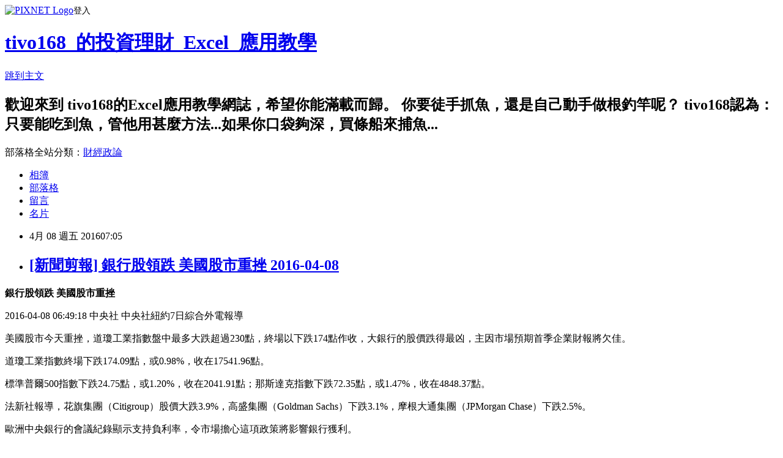

--- FILE ---
content_type: text/html; charset=utf-8
request_url: https://tivo168.pixnet.net/blog/posts/9446182703
body_size: 24785
content:
<!DOCTYPE html><html lang="zh-TW"><head><meta charSet="utf-8"/><meta name="viewport" content="width=device-width, initial-scale=1"/><link rel="stylesheet" href="https://static.1px.tw/blog-next/_next/static/chunks/b1e52b495cc0137c.css" data-precedence="next"/><link rel="stylesheet" href="https://static.1px.tw/blog-next/public/fix.css?v=202601261338" type="text/css" data-precedence="medium"/><link rel="stylesheet" href="https://s3.1px.tw/blog/theme/choc/iframe-popup.css?v=202601261338" type="text/css" data-precedence="medium"/><link rel="stylesheet" href="https://s3.1px.tw/blog/theme/choc/plugins.min.css?v=202601261338" type="text/css" data-precedence="medium"/><link rel="stylesheet" href="https://s3.1px.tw/blog/theme/choc/openid-comment.css?v=202601261338" type="text/css" data-precedence="medium"/><link rel="stylesheet" href="https://s3.1px.tw/blog/theme/choc/style.min.css?v=202601261338" type="text/css" data-precedence="medium"/><link rel="stylesheet" href="https://s3.1px.tw/blog/theme/choc/main.min.css?v=202601261338" type="text/css" data-precedence="medium"/><link rel="stylesheet" href="https://pimg.1px.tw/tivo168/assets/tivo168.css?v=202601261338" type="text/css" data-precedence="medium"/><link rel="stylesheet" href="https://s3.1px.tw/blog/theme/choc/author-info.css?v=202601261338" type="text/css" data-precedence="medium"/><link rel="stylesheet" href="https://s3.1px.tw/blog/theme/choc/idlePop.min.css?v=202601261338" type="text/css" data-precedence="medium"/><link rel="preload" as="script" fetchPriority="low" href="https://static.1px.tw/blog-next/_next/static/chunks/94688e2baa9fea03.js"/><script src="https://static.1px.tw/blog-next/_next/static/chunks/41eaa5427c45ebcc.js" async=""></script><script src="https://static.1px.tw/blog-next/_next/static/chunks/e2c6231760bc85bd.js" async=""></script><script src="https://static.1px.tw/blog-next/_next/static/chunks/94bde6376cf279be.js" async=""></script><script src="https://static.1px.tw/blog-next/_next/static/chunks/426b9d9d938a9eb4.js" async=""></script><script src="https://static.1px.tw/blog-next/_next/static/chunks/turbopack-5021d21b4b170dda.js" async=""></script><script src="https://static.1px.tw/blog-next/_next/static/chunks/ff1a16fafef87110.js" async=""></script><script src="https://static.1px.tw/blog-next/_next/static/chunks/e308b2b9ce476a3e.js" async=""></script><script src="https://static.1px.tw/blog-next/_next/static/chunks/169ce1e25068f8ff.js" async=""></script><script src="https://static.1px.tw/blog-next/_next/static/chunks/d3c6eed28c1dd8e2.js" async=""></script><script src="https://static.1px.tw/blog-next/_next/static/chunks/d4d39cfc2a072218.js" async=""></script><script src="https://static.1px.tw/blog-next/_next/static/chunks/6a5d72c05b9cd4ba.js" async=""></script><script src="https://static.1px.tw/blog-next/_next/static/chunks/8af6103cf1375f47.js" async=""></script><script src="https://static.1px.tw/blog-next/_next/static/chunks/e90cbf588986111c.js" async=""></script><script src="https://static.1px.tw/blog-next/_next/static/chunks/6fc86f1438482192.js" async=""></script><script src="https://static.1px.tw/blog-next/_next/static/chunks/6d1100e43ad18157.js" async=""></script><script src="https://static.1px.tw/blog-next/_next/static/chunks/c2622454eda6e045.js" async=""></script><script src="https://static.1px.tw/blog-next/_next/static/chunks/ed01c75076819ebd.js" async=""></script><script src="https://static.1px.tw/blog-next/_next/static/chunks/a4df8fc19a9a82e6.js" async=""></script><title>[新聞剪報]  銀行股領跌 美國股市重挫 2016-04-08</title><meta name="description" content="銀行股領跌 美國股市重挫2016-04-08 06:49:18 中央社 中央社紐約7日綜合外電報導 "/><meta name="author" content="tivo168_的投資理財_Excel_應用教學"/><meta name="google-adsense-platform-account" content="pub-2647689032095179"/><meta name="fb:app_id" content="101730233200171"/><link rel="canonical" href="https://tivo168.pixnet.net/blog/posts/9446182703"/><meta property="og:title" content="[新聞剪報]  銀行股領跌 美國股市重挫 2016-04-08"/><meta property="og:description" content="銀行股領跌 美國股市重挫2016-04-08 06:49:18 中央社 中央社紐約7日綜合外電報導 "/><meta property="og:url" content="https://tivo168.pixnet.net/blog/posts/9446182703"/><meta property="og:image" content="https://pimg.1px.tw/tivo168/1460070418-496960118.jpg"/><meta property="og:type" content="article"/><meta name="twitter:card" content="summary_large_image"/><meta name="twitter:title" content="[新聞剪報]  銀行股領跌 美國股市重挫 2016-04-08"/><meta name="twitter:description" content="銀行股領跌 美國股市重挫2016-04-08 06:49:18 中央社 中央社紐約7日綜合外電報導 "/><meta name="twitter:image" content="https://pimg.1px.tw/tivo168/1460070418-496960118.jpg"/><link rel="icon" href="/favicon.ico?favicon.a62c60e0.ico" sizes="32x32" type="image/x-icon"/><script src="https://static.1px.tw/blog-next/_next/static/chunks/a6dad97d9634a72d.js" noModule=""></script></head><body><!--$--><!--/$--><!--$?--><template id="B:0"></template><!--/$--><script>requestAnimationFrame(function(){$RT=performance.now()});</script><script src="https://static.1px.tw/blog-next/_next/static/chunks/94688e2baa9fea03.js" id="_R_" async=""></script><div hidden id="S:0"><script id="pixnet-vars">
        window.PIXNET = {
          post_id: "9446182703",
          name: "tivo168",
          user_id: 0,
          blog_id: "4435682",
          display_ads: true,
          ad_options: {"chictrip":false}
        };
      </script><script type="text/javascript" src="https://code.jquery.com/jquery-latest.min.js"></script><script id="json-ld-article-script" type="application/ld+json">{"@context":"https:\u002F\u002Fschema.org","@type":"BlogPosting","isAccessibleForFree":true,"mainEntityOfPage":{"@type":"WebPage","@id":"https:\u002F\u002Ftivo168.pixnet.net\u002Fblog\u002Fposts\u002F9446182703"},"headline":"[新聞剪報]  銀行股領跌 美國股市重挫 2016-04-08","description":"\u003Cimg alt=\"\" height=\"388\" src=\"https:\u002F\u002Fpic.pimg.tw\u002Ftivo168\u002F1460070418-496960118_n.jpg?v=1460070421\" title=\"\" width=\"600\"\u003E\u003Cbr \u002F\u003E\u003Cspan style=\"font-size:18px\"\u003E銀行股領跌 美國股市重挫\u003C\u002Fspan\u003E\u003Cbr\u003E2016-04-08 06:49:18 中央社 中央社紐約7日綜合外電報導 \u003Cbr\u003E","articleBody":"\u003Cp\u003E\u003Cstrong\u003E\u003Cspan style=\"font-size:18px\"\u003E銀行股領跌 美國股市重挫\u003C\u002Fspan\u003E\u003C\u002Fstrong\u003E\u003C\u002Fp\u003E\n\n\u003Cp\u003E\u003Cspan style=\"font-size:18px\"\u003E2016-04-08 06:49:18 中央社 中央社紐約7日綜合外電報導&nbsp;\u003C\u002Fspan\u003E\u003C\u002Fp\u003E\n\n\u003Cp\u003E\u003Cimg alt=\"\" height=\"388\" src=\"https:\u002F\u002Fpimg.1px.tw\u002Ftivo168\u002F1460070418-496960118.jpg\" title=\"\" width=\"600\"\u003E\u003C\u002Fp\u003E\n\n\u003Cp\u003E\u003Cspan style=\"font-size:18px\"\u003E美國股市今天重挫，道瓊工業指數盤中最多大跌超過230點，終場以下跌174點作收，大銀行的股價跌得最凶，主因市場預期首季企業財報將欠佳。\u003C\u002Fspan\u003E\u003C\u002Fp\u003E\n\n\u003Cp\u003E\u003Cspan style=\"font-size:18px\"\u003E道瓊工業指數終場下跌174.09點，或0.98%，收在17541.96點。\u003C\u002Fspan\u003E\u003C\u002Fp\u003E\n\n\u003Cp\u003E\u003Cspan style=\"font-size:18px\"\u003E標準普爾500指數下跌24.75點，或1.20%，收在2041.91點；那斯達克指數下跌72.35點，或1.47%，收在4848.37點。\u003C\u002Fspan\u003E\u003C\u002Fp\u003E\n\n\u003Cp\u003E\u003Cspan style=\"font-size:18px\"\u003E法新社報導，花旗集團（Citigroup）股價大跌3.9%，高盛集團（Goldman Sachs）下跌3.1%，摩根大通集團（JPMorgan Chase）下跌2.5%。\u003C\u002Fspan\u003E\u003C\u002Fp\u003E\n\n\u003Cp\u003E\u003Cspan style=\"font-size:18px\"\u003E歐洲中央銀行的會議紀錄顯示支持負利率，令市場擔心這項政策將影響銀行獲利。\u003C\u002Fspan\u003E\u003C\u002Fp\u003E\n\n\u003Cp\u003E\u003Ca href=\"http:\u002F\u002Fmoney.udn.com\u002Fmoney\u002Fstory\u002F5641\u002F1615481\" target=\"_blank\"\u003E\u003Cspan style=\"font-size:18px\"\u003Ehttp:\u002F\u002Fmoney.udn.com\u002Fmoney\u002Fstory\u002F5641\u002F1615481\u003C\u002Fspan\u003E\u003C\u002Fa\u003E\u003C\u002Fp\u003E\n","image":["https:\u002F\u002Fpimg.1px.tw\u002Ftivo168\u002F1460070418-496960118.jpg"],"author":{"@type":"Person","name":"tivo168_的投資理財_Excel_應用教學","url":"https:\u002F\u002Fwww.pixnet.net\u002Fpcard\u002Ftivo168"},"publisher":{"@type":"Organization","name":"tivo168_的投資理財_Excel_應用教學","logo":{"@type":"ImageObject","url":"https:\u002F\u002Fs3.1px.tw\u002Fblog\u002Fcommon\u002Favatar\u002Fblog_cover_light.jpg"}},"datePublished":"2016-04-07T23:05:53.000Z","dateModified":"","keywords":[],"articleSection":"B4-美國總經與股市"}</script><template id="P:1"></template><template id="P:2"></template><template id="P:3"></template><section aria-label="Notifications alt+T" tabindex="-1" aria-live="polite" aria-relevant="additions text" aria-atomic="false"></section></div><script>(self.__next_f=self.__next_f||[]).push([0])</script><script>self.__next_f.push([1,"1:\"$Sreact.fragment\"\n3:I[39756,[\"https://static.1px.tw/blog-next/_next/static/chunks/ff1a16fafef87110.js\",\"https://static.1px.tw/blog-next/_next/static/chunks/e308b2b9ce476a3e.js\"],\"default\"]\n4:I[53536,[\"https://static.1px.tw/blog-next/_next/static/chunks/ff1a16fafef87110.js\",\"https://static.1px.tw/blog-next/_next/static/chunks/e308b2b9ce476a3e.js\"],\"default\"]\n6:I[97367,[\"https://static.1px.tw/blog-next/_next/static/chunks/ff1a16fafef87110.js\",\"https://static.1px.tw/blog-next/_next/static/chunks/e308b2b9ce476a3e.js\"],\"OutletBoundary\"]\n8:I[97367,[\"https://static.1px.tw/blog-next/_next/static/chunks/ff1a16fafef87110.js\",\"https://static.1px.tw/blog-next/_next/static/chunks/e308b2b9ce476a3e.js\"],\"ViewportBoundary\"]\na:I[97367,[\"https://static.1px.tw/blog-next/_next/static/chunks/ff1a16fafef87110.js\",\"https://static.1px.tw/blog-next/_next/static/chunks/e308b2b9ce476a3e.js\"],\"MetadataBoundary\"]\nc:I[63491,[\"https://static.1px.tw/blog-next/_next/static/chunks/169ce1e25068f8ff.js\",\"https://static.1px.tw/blog-next/_next/static/chunks/d3c6eed28c1dd8e2.js\"],\"default\"]\n:HL[\"https://static.1px.tw/blog-next/_next/static/chunks/b1e52b495cc0137c.css\",\"style\"]\n"])</script><script>self.__next_f.push([1,"0:{\"P\":null,\"b\":\"JQ_Jy432Rf5mCJvB01Y9Z\",\"c\":[\"\",\"blog\",\"posts\",\"9446182703\"],\"q\":\"\",\"i\":false,\"f\":[[[\"\",{\"children\":[\"blog\",{\"children\":[\"posts\",{\"children\":[[\"id\",\"9446182703\",\"d\"],{\"children\":[\"__PAGE__\",{}]}]}]}]},\"$undefined\",\"$undefined\",true],[[\"$\",\"$1\",\"c\",{\"children\":[[[\"$\",\"script\",\"script-0\",{\"src\":\"https://static.1px.tw/blog-next/_next/static/chunks/d4d39cfc2a072218.js\",\"async\":true,\"nonce\":\"$undefined\"}],[\"$\",\"script\",\"script-1\",{\"src\":\"https://static.1px.tw/blog-next/_next/static/chunks/6a5d72c05b9cd4ba.js\",\"async\":true,\"nonce\":\"$undefined\"}],[\"$\",\"script\",\"script-2\",{\"src\":\"https://static.1px.tw/blog-next/_next/static/chunks/8af6103cf1375f47.js\",\"async\":true,\"nonce\":\"$undefined\"}]],\"$L2\"]}],{\"children\":[[\"$\",\"$1\",\"c\",{\"children\":[null,[\"$\",\"$L3\",null,{\"parallelRouterKey\":\"children\",\"error\":\"$undefined\",\"errorStyles\":\"$undefined\",\"errorScripts\":\"$undefined\",\"template\":[\"$\",\"$L4\",null,{}],\"templateStyles\":\"$undefined\",\"templateScripts\":\"$undefined\",\"notFound\":\"$undefined\",\"forbidden\":\"$undefined\",\"unauthorized\":\"$undefined\"}]]}],{\"children\":[[\"$\",\"$1\",\"c\",{\"children\":[null,[\"$\",\"$L3\",null,{\"parallelRouterKey\":\"children\",\"error\":\"$undefined\",\"errorStyles\":\"$undefined\",\"errorScripts\":\"$undefined\",\"template\":[\"$\",\"$L4\",null,{}],\"templateStyles\":\"$undefined\",\"templateScripts\":\"$undefined\",\"notFound\":\"$undefined\",\"forbidden\":\"$undefined\",\"unauthorized\":\"$undefined\"}]]}],{\"children\":[[\"$\",\"$1\",\"c\",{\"children\":[null,[\"$\",\"$L3\",null,{\"parallelRouterKey\":\"children\",\"error\":\"$undefined\",\"errorStyles\":\"$undefined\",\"errorScripts\":\"$undefined\",\"template\":[\"$\",\"$L4\",null,{}],\"templateStyles\":\"$undefined\",\"templateScripts\":\"$undefined\",\"notFound\":\"$undefined\",\"forbidden\":\"$undefined\",\"unauthorized\":\"$undefined\"}]]}],{\"children\":[[\"$\",\"$1\",\"c\",{\"children\":[\"$L5\",[[\"$\",\"link\",\"0\",{\"rel\":\"stylesheet\",\"href\":\"https://static.1px.tw/blog-next/_next/static/chunks/b1e52b495cc0137c.css\",\"precedence\":\"next\",\"crossOrigin\":\"$undefined\",\"nonce\":\"$undefined\"}],[\"$\",\"script\",\"script-0\",{\"src\":\"https://static.1px.tw/blog-next/_next/static/chunks/6fc86f1438482192.js\",\"async\":true,\"nonce\":\"$undefined\"}],[\"$\",\"script\",\"script-1\",{\"src\":\"https://static.1px.tw/blog-next/_next/static/chunks/6d1100e43ad18157.js\",\"async\":true,\"nonce\":\"$undefined\"}],[\"$\",\"script\",\"script-2\",{\"src\":\"https://static.1px.tw/blog-next/_next/static/chunks/c2622454eda6e045.js\",\"async\":true,\"nonce\":\"$undefined\"}],[\"$\",\"script\",\"script-3\",{\"src\":\"https://static.1px.tw/blog-next/_next/static/chunks/ed01c75076819ebd.js\",\"async\":true,\"nonce\":\"$undefined\"}],[\"$\",\"script\",\"script-4\",{\"src\":\"https://static.1px.tw/blog-next/_next/static/chunks/a4df8fc19a9a82e6.js\",\"async\":true,\"nonce\":\"$undefined\"}]],[\"$\",\"$L6\",null,{\"children\":\"$@7\"}]]}],{},null,false,false]},null,false,false]},null,false,false]},null,false,false]},null,false,false],[\"$\",\"$1\",\"h\",{\"children\":[null,[\"$\",\"$L8\",null,{\"children\":\"$@9\"}],[\"$\",\"$La\",null,{\"children\":\"$@b\"}],null]}],false]],\"m\":\"$undefined\",\"G\":[\"$c\",[]],\"S\":false}\n"])</script><script>self.__next_f.push([1,"9:[[\"$\",\"meta\",\"0\",{\"charSet\":\"utf-8\"}],[\"$\",\"meta\",\"1\",{\"name\":\"viewport\",\"content\":\"width=device-width, initial-scale=1\"}]]\n"])</script><script>self.__next_f.push([1,"d:I[79520,[\"https://static.1px.tw/blog-next/_next/static/chunks/d4d39cfc2a072218.js\",\"https://static.1px.tw/blog-next/_next/static/chunks/6a5d72c05b9cd4ba.js\",\"https://static.1px.tw/blog-next/_next/static/chunks/8af6103cf1375f47.js\"],\"\"]\n10:I[2352,[\"https://static.1px.tw/blog-next/_next/static/chunks/d4d39cfc2a072218.js\",\"https://static.1px.tw/blog-next/_next/static/chunks/6a5d72c05b9cd4ba.js\",\"https://static.1px.tw/blog-next/_next/static/chunks/8af6103cf1375f47.js\"],\"AdultWarningModal\"]\n11:I[69182,[\"https://static.1px.tw/blog-next/_next/static/chunks/d4d39cfc2a072218.js\",\"https://static.1px.tw/blog-next/_next/static/chunks/6a5d72c05b9cd4ba.js\",\"https://static.1px.tw/blog-next/_next/static/chunks/8af6103cf1375f47.js\"],\"HydrationComplete\"]\n12:I[12985,[\"https://static.1px.tw/blog-next/_next/static/chunks/d4d39cfc2a072218.js\",\"https://static.1px.tw/blog-next/_next/static/chunks/6a5d72c05b9cd4ba.js\",\"https://static.1px.tw/blog-next/_next/static/chunks/8af6103cf1375f47.js\"],\"NuqsAdapter\"]\n13:I[82782,[\"https://static.1px.tw/blog-next/_next/static/chunks/d4d39cfc2a072218.js\",\"https://static.1px.tw/blog-next/_next/static/chunks/6a5d72c05b9cd4ba.js\",\"https://static.1px.tw/blog-next/_next/static/chunks/8af6103cf1375f47.js\"],\"RefineContext\"]\n14:I[29306,[\"https://static.1px.tw/blog-next/_next/static/chunks/d4d39cfc2a072218.js\",\"https://static.1px.tw/blog-next/_next/static/chunks/6a5d72c05b9cd4ba.js\",\"https://static.1px.tw/blog-next/_next/static/chunks/8af6103cf1375f47.js\",\"https://static.1px.tw/blog-next/_next/static/chunks/e90cbf588986111c.js\",\"https://static.1px.tw/blog-next/_next/static/chunks/d3c6eed28c1dd8e2.js\"],\"default\"]\n2:[\"$\",\"html\",null,{\"lang\":\"zh-TW\",\"children\":[[\"$\",\"$Ld\",null,{\"id\":\"google-tag-manager\",\"strategy\":\"afterInteractive\",\"children\":\"\\n(function(w,d,s,l,i){w[l]=w[l]||[];w[l].push({'gtm.start':\\nnew Date().getTime(),event:'gtm.js'});var f=d.getElementsByTagName(s)[0],\\nj=d.createElement(s),dl=l!='dataLayer'?'\u0026l='+l:'';j.async=true;j.src=\\n'https://www.googletagmanager.com/gtm.js?id='+i+dl;f.parentNode.insertBefore(j,f);\\n})(window,document,'script','dataLayer','GTM-TRLQMPKX');\\n  \"}],\"$Le\",\"$Lf\",[\"$\",\"body\",null,{\"children\":[[\"$\",\"$L10\",null,{\"display\":false}],[\"$\",\"$L11\",null,{}],[\"$\",\"$L12\",null,{\"children\":[\"$\",\"$L13\",null,{\"children\":[\"$\",\"$L3\",null,{\"parallelRouterKey\":\"children\",\"error\":\"$undefined\",\"errorStyles\":\"$undefined\",\"errorScripts\":\"$undefined\",\"template\":[\"$\",\"$L4\",null,{}],\"templateStyles\":\"$undefined\",\"templateScripts\":\"$undefined\",\"notFound\":[[\"$\",\"$L14\",null,{}],[]],\"forbidden\":\"$undefined\",\"unauthorized\":\"$undefined\"}]}]}]]}]]}]\n"])</script><script>self.__next_f.push([1,"e:null\nf:null\n"])</script><script>self.__next_f.push([1,"16:I[27201,[\"https://static.1px.tw/blog-next/_next/static/chunks/ff1a16fafef87110.js\",\"https://static.1px.tw/blog-next/_next/static/chunks/e308b2b9ce476a3e.js\"],\"IconMark\"]\n5:[[\"$\",\"script\",null,{\"id\":\"pixnet-vars\",\"children\":\"\\n        window.PIXNET = {\\n          post_id: \\\"9446182703\\\",\\n          name: \\\"tivo168\\\",\\n          user_id: 0,\\n          blog_id: \\\"4435682\\\",\\n          display_ads: true,\\n          ad_options: {\\\"chictrip\\\":false}\\n        };\\n      \"}],\"$L15\"]\n"])</script><script>self.__next_f.push([1,"b:[[\"$\",\"title\",\"0\",{\"children\":\"[新聞剪報]  銀行股領跌 美國股市重挫 2016-04-08\"}],[\"$\",\"meta\",\"1\",{\"name\":\"description\",\"content\":\"銀行股領跌 美國股市重挫2016-04-08 06:49:18 中央社 中央社紐約7日綜合外電報導 \"}],[\"$\",\"meta\",\"2\",{\"name\":\"author\",\"content\":\"tivo168_的投資理財_Excel_應用教學\"}],[\"$\",\"meta\",\"3\",{\"name\":\"google-adsense-platform-account\",\"content\":\"pub-2647689032095179\"}],[\"$\",\"meta\",\"4\",{\"name\":\"fb:app_id\",\"content\":\"101730233200171\"}],[\"$\",\"link\",\"5\",{\"rel\":\"canonical\",\"href\":\"https://tivo168.pixnet.net/blog/posts/9446182703\"}],[\"$\",\"meta\",\"6\",{\"property\":\"og:title\",\"content\":\"[新聞剪報]  銀行股領跌 美國股市重挫 2016-04-08\"}],[\"$\",\"meta\",\"7\",{\"property\":\"og:description\",\"content\":\"銀行股領跌 美國股市重挫2016-04-08 06:49:18 中央社 中央社紐約7日綜合外電報導 \"}],[\"$\",\"meta\",\"8\",{\"property\":\"og:url\",\"content\":\"https://tivo168.pixnet.net/blog/posts/9446182703\"}],[\"$\",\"meta\",\"9\",{\"property\":\"og:image\",\"content\":\"https://pimg.1px.tw/tivo168/1460070418-496960118.jpg\"}],[\"$\",\"meta\",\"10\",{\"property\":\"og:type\",\"content\":\"article\"}],[\"$\",\"meta\",\"11\",{\"name\":\"twitter:card\",\"content\":\"summary_large_image\"}],[\"$\",\"meta\",\"12\",{\"name\":\"twitter:title\",\"content\":\"[新聞剪報]  銀行股領跌 美國股市重挫 2016-04-08\"}],[\"$\",\"meta\",\"13\",{\"name\":\"twitter:description\",\"content\":\"銀行股領跌 美國股市重挫2016-04-08 06:49:18 中央社 中央社紐約7日綜合外電報導 \"}],[\"$\",\"meta\",\"14\",{\"name\":\"twitter:image\",\"content\":\"https://pimg.1px.tw/tivo168/1460070418-496960118.jpg\"}],[\"$\",\"link\",\"15\",{\"rel\":\"icon\",\"href\":\"/favicon.ico?favicon.a62c60e0.ico\",\"sizes\":\"32x32\",\"type\":\"image/x-icon\"}],[\"$\",\"$L16\",\"16\",{}]]\n"])</script><script>self.__next_f.push([1,"7:null\n"])</script><script>self.__next_f.push([1,":HL[\"https://static.1px.tw/blog-next/public/fix.css?v=202601261338\",\"style\",{\"type\":\"text/css\"}]\n:HL[\"https://s3.1px.tw/blog/theme/choc/iframe-popup.css?v=202601261338\",\"style\",{\"type\":\"text/css\"}]\n:HL[\"https://s3.1px.tw/blog/theme/choc/plugins.min.css?v=202601261338\",\"style\",{\"type\":\"text/css\"}]\n:HL[\"https://s3.1px.tw/blog/theme/choc/openid-comment.css?v=202601261338\",\"style\",{\"type\":\"text/css\"}]\n:HL[\"https://s3.1px.tw/blog/theme/choc/style.min.css?v=202601261338\",\"style\",{\"type\":\"text/css\"}]\n:HL[\"https://s3.1px.tw/blog/theme/choc/main.min.css?v=202601261338\",\"style\",{\"type\":\"text/css\"}]\n:HL[\"https://pimg.1px.tw/tivo168/assets/tivo168.css?v=202601261338\",\"style\",{\"type\":\"text/css\"}]\n:HL[\"https://s3.1px.tw/blog/theme/choc/author-info.css?v=202601261338\",\"style\",{\"type\":\"text/css\"}]\n:HL[\"https://s3.1px.tw/blog/theme/choc/idlePop.min.css?v=202601261338\",\"style\",{\"type\":\"text/css\"}]\n17:Tcb6,"])</script><script>self.__next_f.push([1,"{\"@context\":\"https:\\u002F\\u002Fschema.org\",\"@type\":\"BlogPosting\",\"isAccessibleForFree\":true,\"mainEntityOfPage\":{\"@type\":\"WebPage\",\"@id\":\"https:\\u002F\\u002Ftivo168.pixnet.net\\u002Fblog\\u002Fposts\\u002F9446182703\"},\"headline\":\"[新聞剪報]  銀行股領跌 美國股市重挫 2016-04-08\",\"description\":\"\\u003Cimg alt=\\\"\\\" height=\\\"388\\\" src=\\\"https:\\u002F\\u002Fpic.pimg.tw\\u002Ftivo168\\u002F1460070418-496960118_n.jpg?v=1460070421\\\" title=\\\"\\\" width=\\\"600\\\"\\u003E\\u003Cbr \\u002F\\u003E\\u003Cspan style=\\\"font-size:18px\\\"\\u003E銀行股領跌 美國股市重挫\\u003C\\u002Fspan\\u003E\\u003Cbr\\u003E2016-04-08 06:49:18 中央社 中央社紐約7日綜合外電報導 \\u003Cbr\\u003E\",\"articleBody\":\"\\u003Cp\\u003E\\u003Cstrong\\u003E\\u003Cspan style=\\\"font-size:18px\\\"\\u003E銀行股領跌 美國股市重挫\\u003C\\u002Fspan\\u003E\\u003C\\u002Fstrong\\u003E\\u003C\\u002Fp\\u003E\\n\\n\\u003Cp\\u003E\\u003Cspan style=\\\"font-size:18px\\\"\\u003E2016-04-08 06:49:18 中央社 中央社紐約7日綜合外電報導\u0026nbsp;\\u003C\\u002Fspan\\u003E\\u003C\\u002Fp\\u003E\\n\\n\\u003Cp\\u003E\\u003Cimg alt=\\\"\\\" height=\\\"388\\\" src=\\\"https:\\u002F\\u002Fpimg.1px.tw\\u002Ftivo168\\u002F1460070418-496960118.jpg\\\" title=\\\"\\\" width=\\\"600\\\"\\u003E\\u003C\\u002Fp\\u003E\\n\\n\\u003Cp\\u003E\\u003Cspan style=\\\"font-size:18px\\\"\\u003E美國股市今天重挫，道瓊工業指數盤中最多大跌超過230點，終場以下跌174點作收，大銀行的股價跌得最凶，主因市場預期首季企業財報將欠佳。\\u003C\\u002Fspan\\u003E\\u003C\\u002Fp\\u003E\\n\\n\\u003Cp\\u003E\\u003Cspan style=\\\"font-size:18px\\\"\\u003E道瓊工業指數終場下跌174.09點，或0.98%，收在17541.96點。\\u003C\\u002Fspan\\u003E\\u003C\\u002Fp\\u003E\\n\\n\\u003Cp\\u003E\\u003Cspan style=\\\"font-size:18px\\\"\\u003E標準普爾500指數下跌24.75點，或1.20%，收在2041.91點；那斯達克指數下跌72.35點，或1.47%，收在4848.37點。\\u003C\\u002Fspan\\u003E\\u003C\\u002Fp\\u003E\\n\\n\\u003Cp\\u003E\\u003Cspan style=\\\"font-size:18px\\\"\\u003E法新社報導，花旗集團（Citigroup）股價大跌3.9%，高盛集團（Goldman Sachs）下跌3.1%，摩根大通集團（JPMorgan Chase）下跌2.5%。\\u003C\\u002Fspan\\u003E\\u003C\\u002Fp\\u003E\\n\\n\\u003Cp\\u003E\\u003Cspan style=\\\"font-size:18px\\\"\\u003E歐洲中央銀行的會議紀錄顯示支持負利率，令市場擔心這項政策將影響銀行獲利。\\u003C\\u002Fspan\\u003E\\u003C\\u002Fp\\u003E\\n\\n\\u003Cp\\u003E\\u003Ca href=\\\"http:\\u002F\\u002Fmoney.udn.com\\u002Fmoney\\u002Fstory\\u002F5641\\u002F1615481\\\" target=\\\"_blank\\\"\\u003E\\u003Cspan style=\\\"font-size:18px\\\"\\u003Ehttp:\\u002F\\u002Fmoney.udn.com\\u002Fmoney\\u002Fstory\\u002F5641\\u002F1615481\\u003C\\u002Fspan\\u003E\\u003C\\u002Fa\\u003E\\u003C\\u002Fp\\u003E\\n\",\"image\":[\"https:\\u002F\\u002Fpimg.1px.tw\\u002Ftivo168\\u002F1460070418-496960118.jpg\"],\"author\":{\"@type\":\"Person\",\"name\":\"tivo168_的投資理財_Excel_應用教學\",\"url\":\"https:\\u002F\\u002Fwww.pixnet.net\\u002Fpcard\\u002Ftivo168\"},\"publisher\":{\"@type\":\"Organization\",\"name\":\"tivo168_的投資理財_Excel_應用教學\",\"logo\":{\"@type\":\"ImageObject\",\"url\":\"https:\\u002F\\u002Fs3.1px.tw\\u002Fblog\\u002Fcommon\\u002Favatar\\u002Fblog_cover_light.jpg\"}},\"datePublished\":\"2016-04-07T23:05:53.000Z\",\"dateModified\":\"\",\"keywords\":[],\"articleSection\":\"B4-美國總經與股市\"}"])</script><script>self.__next_f.push([1,"15:[[[[\"$\",\"link\",\"https://static.1px.tw/blog-next/public/fix.css?v=202601261338\",{\"rel\":\"stylesheet\",\"href\":\"https://static.1px.tw/blog-next/public/fix.css?v=202601261338\",\"type\":\"text/css\",\"precedence\":\"medium\"}],[\"$\",\"link\",\"https://s3.1px.tw/blog/theme/choc/iframe-popup.css?v=202601261338\",{\"rel\":\"stylesheet\",\"href\":\"https://s3.1px.tw/blog/theme/choc/iframe-popup.css?v=202601261338\",\"type\":\"text/css\",\"precedence\":\"medium\"}],[\"$\",\"link\",\"https://s3.1px.tw/blog/theme/choc/plugins.min.css?v=202601261338\",{\"rel\":\"stylesheet\",\"href\":\"https://s3.1px.tw/blog/theme/choc/plugins.min.css?v=202601261338\",\"type\":\"text/css\",\"precedence\":\"medium\"}],[\"$\",\"link\",\"https://s3.1px.tw/blog/theme/choc/openid-comment.css?v=202601261338\",{\"rel\":\"stylesheet\",\"href\":\"https://s3.1px.tw/blog/theme/choc/openid-comment.css?v=202601261338\",\"type\":\"text/css\",\"precedence\":\"medium\"}],[\"$\",\"link\",\"https://s3.1px.tw/blog/theme/choc/style.min.css?v=202601261338\",{\"rel\":\"stylesheet\",\"href\":\"https://s3.1px.tw/blog/theme/choc/style.min.css?v=202601261338\",\"type\":\"text/css\",\"precedence\":\"medium\"}],[\"$\",\"link\",\"https://s3.1px.tw/blog/theme/choc/main.min.css?v=202601261338\",{\"rel\":\"stylesheet\",\"href\":\"https://s3.1px.tw/blog/theme/choc/main.min.css?v=202601261338\",\"type\":\"text/css\",\"precedence\":\"medium\"}],[\"$\",\"link\",\"https://pimg.1px.tw/tivo168/assets/tivo168.css?v=202601261338\",{\"rel\":\"stylesheet\",\"href\":\"https://pimg.1px.tw/tivo168/assets/tivo168.css?v=202601261338\",\"type\":\"text/css\",\"precedence\":\"medium\"}],[\"$\",\"link\",\"https://s3.1px.tw/blog/theme/choc/author-info.css?v=202601261338\",{\"rel\":\"stylesheet\",\"href\":\"https://s3.1px.tw/blog/theme/choc/author-info.css?v=202601261338\",\"type\":\"text/css\",\"precedence\":\"medium\"}],[\"$\",\"link\",\"https://s3.1px.tw/blog/theme/choc/idlePop.min.css?v=202601261338\",{\"rel\":\"stylesheet\",\"href\":\"https://s3.1px.tw/blog/theme/choc/idlePop.min.css?v=202601261338\",\"type\":\"text/css\",\"precedence\":\"medium\"}]],[\"$\",\"script\",null,{\"type\":\"text/javascript\",\"src\":\"https://code.jquery.com/jquery-latest.min.js\"}]],[[\"$\",\"script\",null,{\"id\":\"json-ld-article-script\",\"type\":\"application/ld+json\",\"dangerouslySetInnerHTML\":{\"__html\":\"$17\"}}],\"$L18\"],\"$L19\",\"$L1a\"]\n"])</script><script>self.__next_f.push([1,"1b:I[5479,[\"https://static.1px.tw/blog-next/_next/static/chunks/d4d39cfc2a072218.js\",\"https://static.1px.tw/blog-next/_next/static/chunks/6a5d72c05b9cd4ba.js\",\"https://static.1px.tw/blog-next/_next/static/chunks/8af6103cf1375f47.js\",\"https://static.1px.tw/blog-next/_next/static/chunks/6fc86f1438482192.js\",\"https://static.1px.tw/blog-next/_next/static/chunks/6d1100e43ad18157.js\",\"https://static.1px.tw/blog-next/_next/static/chunks/c2622454eda6e045.js\",\"https://static.1px.tw/blog-next/_next/static/chunks/ed01c75076819ebd.js\",\"https://static.1px.tw/blog-next/_next/static/chunks/a4df8fc19a9a82e6.js\"],\"default\"]\n1c:I[38045,[\"https://static.1px.tw/blog-next/_next/static/chunks/d4d39cfc2a072218.js\",\"https://static.1px.tw/blog-next/_next/static/chunks/6a5d72c05b9cd4ba.js\",\"https://static.1px.tw/blog-next/_next/static/chunks/8af6103cf1375f47.js\",\"https://static.1px.tw/blog-next/_next/static/chunks/6fc86f1438482192.js\",\"https://static.1px.tw/blog-next/_next/static/chunks/6d1100e43ad18157.js\",\"https://static.1px.tw/blog-next/_next/static/chunks/c2622454eda6e045.js\",\"https://static.1px.tw/blog-next/_next/static/chunks/ed01c75076819ebd.js\",\"https://static.1px.tw/blog-next/_next/static/chunks/a4df8fc19a9a82e6.js\"],\"ArticleHead\"]\n18:[\"$\",\"script\",null,{\"id\":\"json-ld-breadcrumb-script\",\"type\":\"application/ld+json\",\"dangerouslySetInnerHTML\":{\"__html\":\"{\\\"@context\\\":\\\"https:\\\\u002F\\\\u002Fschema.org\\\",\\\"@type\\\":\\\"BreadcrumbList\\\",\\\"itemListElement\\\":[{\\\"@type\\\":\\\"ListItem\\\",\\\"position\\\":1,\\\"name\\\":\\\"首頁\\\",\\\"item\\\":\\\"https:\\\\u002F\\\\u002Ftivo168.pixnet.net\\\"},{\\\"@type\\\":\\\"ListItem\\\",\\\"position\\\":2,\\\"name\\\":\\\"部落格\\\",\\\"item\\\":\\\"https:\\\\u002F\\\\u002Ftivo168.pixnet.net\\\\u002Fblog\\\"},{\\\"@type\\\":\\\"ListItem\\\",\\\"position\\\":3,\\\"name\\\":\\\"文章\\\",\\\"item\\\":\\\"https:\\\\u002F\\\\u002Ftivo168.pixnet.net\\\\u002Fblog\\\\u002Fposts\\\"},{\\\"@type\\\":\\\"ListItem\\\",\\\"position\\\":4,\\\"name\\\":\\\"[新聞剪報]  銀行股領跌 美國股市重挫 2016-04-08\\\",\\\"item\\\":\\\"https:\\\\u002F\\\\u002Ftivo168.pixnet.net\\\\u002Fblog\\\\u002Fposts\\\\u002F9446182703\\\"}]}\"}}]\n"])</script><script>self.__next_f.push([1,"1a:[\"$\",\"div\",null,{\"className\":\"main-container\",\"children\":[[\"$\",\"div\",null,{\"id\":\"pixnet-ad-before_header\",\"className\":\"pixnet-ad-placement\"}],[\"$\",\"div\",null,{\"id\":\"body-div\",\"children\":[[\"$\",\"div\",null,{\"id\":\"container\",\"children\":[[\"$\",\"div\",null,{\"id\":\"container2\",\"children\":[[\"$\",\"div\",null,{\"id\":\"container3\",\"children\":[[\"$\",\"div\",null,{\"id\":\"header\",\"children\":[[\"$\",\"div\",null,{\"id\":\"banner\",\"children\":[[\"$\",\"h1\",null,{\"children\":[\"$\",\"a\",null,{\"href\":\"https://tivo168.pixnet.net/blog\",\"children\":\"tivo168_的投資理財_Excel_應用教學\"}]}],[\"$\",\"p\",null,{\"className\":\"skiplink\",\"children\":[\"$\",\"a\",null,{\"href\":\"#article-area\",\"title\":\"skip the page header to the main content\",\"children\":\"跳到主文\"}]}],[\"$\",\"h2\",null,{\"suppressHydrationWarning\":true,\"dangerouslySetInnerHTML\":{\"__html\":\"歡迎來到 tivo168的Excel應用教學網誌，希望你能滿載而歸。\\r\\n你要徒手抓魚，還是自己動手做根釣竿呢？\\r\\ntivo168認為：只要能吃到魚，管他用甚麼方法...如果你口袋夠深，買條船來捕魚...\"}}],[\"$\",\"p\",null,{\"id\":\"blog-category\",\"children\":[\"部落格全站分類：\",[\"$\",\"a\",null,{\"href\":\"#\",\"children\":\"財經政論\"}]]}]]}],[\"$\",\"ul\",null,{\"id\":\"navigation\",\"children\":[[\"$\",\"li\",null,{\"className\":\"navigation-links\",\"id\":\"link-album\",\"children\":[\"$\",\"a\",null,{\"href\":\"/albums\",\"title\":\"go to gallery page of this user\",\"children\":\"相簿\"}]}],[\"$\",\"li\",null,{\"className\":\"navigation-links\",\"id\":\"link-blog\",\"children\":[\"$\",\"a\",null,{\"href\":\"https://tivo168.pixnet.net/blog\",\"title\":\"go to index page of this blog\",\"children\":\"部落格\"}]}],[\"$\",\"li\",null,{\"className\":\"navigation-links\",\"id\":\"link-guestbook\",\"children\":[\"$\",\"a\",null,{\"id\":\"guestbook\",\"data-msg\":\"尚未安裝留言板，無法進行留言\",\"data-action\":\"none\",\"href\":\"#\",\"title\":\"go to guestbook page of this user\",\"children\":\"留言\"}]}],[\"$\",\"li\",null,{\"className\":\"navigation-links\",\"id\":\"link-profile\",\"children\":[\"$\",\"a\",null,{\"href\":\"https://www.pixnet.net/pcard/tivo168\",\"title\":\"go to profile page of this user\",\"children\":\"名片\"}]}]]}]]}],[\"$\",\"div\",null,{\"id\":\"main\",\"children\":[[\"$\",\"div\",null,{\"id\":\"content\",\"children\":[[\"$\",\"$L1b\",null,{\"data\":\"$undefined\"}],[\"$\",\"div\",null,{\"id\":\"article-area\",\"children\":[\"$\",\"div\",null,{\"id\":\"article-box\",\"children\":[\"$\",\"div\",null,{\"className\":\"article\",\"children\":[[\"$\",\"$L1c\",null,{\"post\":{\"id\":\"9446182703\",\"title\":\"[新聞剪報]  銀行股領跌 美國股市重挫 2016-04-08\",\"excerpt\":\"\u003cimg alt=\\\"\\\" height=\\\"388\\\" src=\\\"https://pic.pimg.tw/tivo168/1460070418-496960118_n.jpg?v=1460070421\\\" title=\\\"\\\" width=\\\"600\\\"\u003e\u003cbr /\u003e\u003cspan style=\\\"font-size:18px\\\"\u003e銀行股領跌 美國股市重挫\u003c/span\u003e\u003cbr\u003e2016-04-08 06:49:18 中央社 中央社紐約7日綜合外電報導 \u003cbr\u003e\",\"contents\":{\"post_id\":\"9446182703\",\"contents\":\"\u003cp\u003e\u003cstrong\u003e\u003cspan style=\\\"font-size:18px\\\"\u003e銀行股領跌 美國股市重挫\u003c/span\u003e\u003c/strong\u003e\u003c/p\u003e\\n\\n\u003cp\u003e\u003cspan style=\\\"font-size:18px\\\"\u003e2016-04-08 06:49:18 中央社 中央社紐約7日綜合外電報導\u0026nbsp;\u003c/span\u003e\u003c/p\u003e\\n\\n\u003cp\u003e\u003cimg alt=\\\"\\\" height=\\\"388\\\" src=\\\"https://pimg.1px.tw/tivo168/1460070418-496960118.jpg\\\" title=\\\"\\\" width=\\\"600\\\"\u003e\u003c/p\u003e\\n\\n\u003cp\u003e\u003cspan style=\\\"font-size:18px\\\"\u003e美國股市今天重挫，道瓊工業指數盤中最多大跌超過230點，終場以下跌174點作收，大銀行的股價跌得最凶，主因市場預期首季企業財報將欠佳。\u003c/span\u003e\u003c/p\u003e\\n\\n\u003cp\u003e\u003cspan style=\\\"font-size:18px\\\"\u003e道瓊工業指數終場下跌174.09點，或0.98%，收在17541.96點。\u003c/span\u003e\u003c/p\u003e\\n\\n\u003cp\u003e\u003cspan style=\\\"font-size:18px\\\"\u003e標準普爾500指數下跌24.75點，或1.20%，收在2041.91點；那斯達克指數下跌72.35點，或1.47%，收在4848.37點。\u003c/span\u003e\u003c/p\u003e\\n\\n\u003cp\u003e\u003cspan style=\\\"font-size:18px\\\"\u003e法新社報導，花旗集團（Citigroup）股價大跌3.9%，高盛集團（Goldman Sachs）下跌3.1%，摩根大通集團（JPMorgan Chase）下跌2.5%。\u003c/span\u003e\u003c/p\u003e\\n\\n\u003cp\u003e\u003cspan style=\\\"font-size:18px\\\"\u003e歐洲中央銀行的會議紀錄顯示支持負利率，令市場擔心這項政策將影響銀行獲利。\u003c/span\u003e\u003c/p\u003e\\n\\n\u003cp\u003e\u003ca href=\\\"http://money.udn.com/money/story/5641/1615481\\\" target=\\\"_blank\\\"\u003e\u003cspan style=\\\"font-size:18px\\\"\u003ehttp://money.udn.com/money/story/5641/1615481\u003c/span\u003e\u003c/a\u003e\u003c/p\u003e\\n\",\"sanitized_contents\":\"\u003cp\u003e\u003cstrong\u003e\u003cspan style=\\\"font-size:18px\\\"\u003e銀行股領跌 美國股市重挫\u003c/span\u003e\u003c/strong\u003e\u003c/p\u003e \u003cp\u003e\u003cspan style=\\\"font-size:18px\\\"\u003e2016-04-08 06:49:18 中央社 中央社紐約7日綜合外電報導\u0026nbsp;\u003c/span\u003e\u003c/p\u003e \u003cp\u003e\u003cimg alt=\\\"\\\" height=\\\"388\\\" src=\\\"https://pimg.1px.tw/tivo168/1460070418-496960118.jpg\\\" title=\\\"\\\" width=\\\"600\\\"\u003e\u003c/p\u003e \u003cp\u003e\u003cspan style=\\\"font-size:18px\\\"\u003e美國股市今天重挫，道瓊工業指數盤中最多大跌超過230點，終場以下跌174點作收，大銀行的股價跌得最凶，主因市場預期首季企業財報將欠佳。\u003c/span\u003e\u003c/p\u003e \u003cp\u003e\u003cspan style=\\\"font-size:18px\\\"\u003e道瓊工業指數終場下跌174.09點，或0.98%，收在17541.96點。\u003c/span\u003e\u003c/p\u003e \u003cp\u003e\u003cspan style=\\\"font-size:18px\\\"\u003e標準普爾500指數下跌24.75點，或1.20%，收在2041.91點；那斯達克指數下跌72.35點，或1.47%，收在4848.37點。\u003c/span\u003e\u003c/p\u003e \u003cp\u003e\u003cspan style=\\\"font-size:18px\\\"\u003e法新社報導，花旗集團（Citigroup）股價大跌3.9%，高盛集團（Goldman Sachs）下跌3.1%，摩根大通集團（JPMorgan Chase）下跌2.5%。\u003c/span\u003e\u003c/p\u003e \u003cp\u003e\u003cspan style=\\\"font-size:18px\\\"\u003e歐洲中央銀行的會議紀錄顯示支持負利率，令市場擔心這項政策將影響銀行獲利。\u003c/span\u003e\u003c/p\u003e \u003cp\u003e\u003ca href=\\\"http://money.udn.com/money/story/5641/1615481\\\" target=\\\"_blank\\\"\u003e\u003cspan style=\\\"font-size:18px\\\"\u003ehttp://money.udn.com/money/story/5641/1615481\u003c/span\u003e\u003c/a\u003e\u003c/p\u003e \",\"created_at\":null,\"updated_at\":null},\"published_at\":1460070353,\"featured\":{\"id\":null,\"url\":\"https://pimg.1px.tw/tivo168/1460070418-496960118.jpg\"},\"category\":{\"id\":\"9003699380\",\"blog_id\":\"4435682\",\"name\":\"B4-美國總經與股市\",\"folder_id\":\"9000148742\",\"post_count\":468,\"sort\":3,\"status\":\"active\",\"frontend\":\"visible\",\"created_at\":0,\"updated_at\":0},\"primaryChannel\":{\"id\":36,\"name\":\"財經企管\",\"slug\":\"finance\",\"type_id\":10},\"secondaryChannel\":{\"id\":0,\"name\":\"不設分類\",\"slug\":null,\"type_id\":0},\"tags\":[],\"visibility\":\"public\",\"password_hint\":null,\"friends\":[],\"groups\":[],\"status\":\"active\",\"is_pinned\":0,\"allow_comment\":1,\"comment_visibility\":1,\"comment_permission\":1,\"post_url\":\"https://tivo168.pixnet.net/blog/posts/9446182703\",\"stats\":{\"post_id\":\"9446182703\",\"views\":318,\"views_today\":0,\"likes\":0,\"link_clicks\":0,\"comments\":0,\"replies\":0,\"created_at\":0,\"updated_at\":0},\"password\":null,\"comments\":[],\"ad_options\":{\"chictrip\":false}}}],\"$L1d\",\"$L1e\",\"$L1f\"]}]}]}]]}],\"$L20\"]}],\"$L21\"]}],\"$L22\",\"$L23\",\"$L24\",\"$L25\"]}],\"$L26\",\"$L27\",\"$L28\",\"$L29\"]}],\"$L2a\",\"$L2b\",\"$L2c\",\"$L2d\"]}]]}]\n"])</script><script>self.__next_f.push([1,"2e:I[89076,[\"https://static.1px.tw/blog-next/_next/static/chunks/d4d39cfc2a072218.js\",\"https://static.1px.tw/blog-next/_next/static/chunks/6a5d72c05b9cd4ba.js\",\"https://static.1px.tw/blog-next/_next/static/chunks/8af6103cf1375f47.js\",\"https://static.1px.tw/blog-next/_next/static/chunks/6fc86f1438482192.js\",\"https://static.1px.tw/blog-next/_next/static/chunks/6d1100e43ad18157.js\",\"https://static.1px.tw/blog-next/_next/static/chunks/c2622454eda6e045.js\",\"https://static.1px.tw/blog-next/_next/static/chunks/ed01c75076819ebd.js\",\"https://static.1px.tw/blog-next/_next/static/chunks/a4df8fc19a9a82e6.js\"],\"ArticleContentInner\"]\n2f:I[89697,[\"https://static.1px.tw/blog-next/_next/static/chunks/d4d39cfc2a072218.js\",\"https://static.1px.tw/blog-next/_next/static/chunks/6a5d72c05b9cd4ba.js\",\"https://static.1px.tw/blog-next/_next/static/chunks/8af6103cf1375f47.js\",\"https://static.1px.tw/blog-next/_next/static/chunks/6fc86f1438482192.js\",\"https://static.1px.tw/blog-next/_next/static/chunks/6d1100e43ad18157.js\",\"https://static.1px.tw/blog-next/_next/static/chunks/c2622454eda6e045.js\",\"https://static.1px.tw/blog-next/_next/static/chunks/ed01c75076819ebd.js\",\"https://static.1px.tw/blog-next/_next/static/chunks/a4df8fc19a9a82e6.js\"],\"AuthorViews\"]\n30:I[70364,[\"https://static.1px.tw/blog-next/_next/static/chunks/d4d39cfc2a072218.js\",\"https://static.1px.tw/blog-next/_next/static/chunks/6a5d72c05b9cd4ba.js\",\"https://static.1px.tw/blog-next/_next/static/chunks/8af6103cf1375f47.js\",\"https://static.1px.tw/blog-next/_next/static/chunks/6fc86f1438482192.js\",\"https://static.1px.tw/blog-next/_next/static/chunks/6d1100e43ad18157.js\",\"https://static.1px.tw/blog-next/_next/static/chunks/c2622454eda6e045.js\",\"https://static.1px.tw/blog-next/_next/static/chunks/ed01c75076819ebd.js\",\"https://static.1px.tw/blog-next/_next/static/chunks/a4df8fc19a9a82e6.js\"],\"CommentsBlock\"]\n31:I[96195,[\"https://static.1px.tw/blog-next/_next/static/chunks/d4d39cfc2a072218.js\",\"https://static.1px.tw/blog-next/_next/static/chunks/6a5d72c05b9cd4ba.js\",\"https://static.1px.tw/blog-next/_next/static/chunks/8af6103cf1375f47.js\",\"https://static.1px.tw/blog-next/_next/static/chunks/6fc86f1438482192.js\",\"https://static.1px.tw/blog-next/_next/static/chunks/6d1100e43ad18157.js\",\"https://static.1px.tw/blog-next/_next/static/chunks/c2622454eda6e045.js\",\"https://static.1px.tw/blog-next/_next/static/chunks/ed01c75076819ebd.js\",\"https://static.1px.tw/blog-next/_next/static/chunks/a4df8fc19a9a82e6.js\"],\"Widget\"]\n32:I[28541,[\"https://static.1px.tw/blog-next/_next/static/chunks/d4d39cfc2a072218.js\",\"https://static.1px.tw/blog-next/_next/static/chunks/6a5d72c05b9cd4ba.js\",\"https://static.1px.tw/blog-next/_next/static/chunks/8af6103cf1375f47.js\",\"https://static.1px.tw/blog-next/_next/static/chunks/6fc86f1438482192.js\",\"https://static.1px.tw/blog-next/_next/static/chunks/6d1100e43ad18157.js\",\"https://static.1px.tw/blog-next/_next/static/chunks/c2622454eda6e045.js\",\"https://static.1px.tw/blog-next/_next/static/chunks/ed01c75076819ebd.js\",\"https://static.1px.tw/blog-next/_next/static/chunks/a4df8fc19a9a82e6.js\"],\"default\"]\n:HL[\"https://static.1px.tw/blog-next/public/logo_pixnet_ch.svg\",\"image\"]\n"])</script><script>self.__next_f.push([1,"1d:[\"$\",\"div\",null,{\"className\":\"article-body\",\"children\":[[\"$\",\"div\",null,{\"className\":\"article-content\",\"children\":[[\"$\",\"$L2e\",null,{\"post\":\"$1a:props:children:1:props:children:0:props:children:0:props:children:0:props:children:1:props:children:0:props:children:1:props:children:props:children:props:children:0:props:post\"}],[\"$\",\"div\",null,{\"className\":\"tag-container-parent\",\"children\":[[\"$\",\"div\",null,{\"className\":\"tag-container article-keyword\",\"data-version\":\"a\",\"children\":[[\"$\",\"div\",null,{\"className\":\"tag__header\",\"children\":[\"$\",\"div\",null,{\"className\":\"tag__header-title\",\"children\":\"文章標籤\"}]}],[\"$\",\"div\",null,{\"className\":\"tag__main\",\"id\":\"article-footer-tags\",\"children\":[]}]]}],[\"$\",\"div\",null,{\"className\":\"tag-container global-keyword\",\"children\":[[\"$\",\"div\",null,{\"className\":\"tag__header\",\"children\":[\"$\",\"div\",null,{\"className\":\"tag__header-title\",\"children\":\"全站熱搜\"}]}],[\"$\",\"div\",null,{\"className\":\"tag__main\",\"children\":[]}]]}]]}],[\"$\",\"div\",null,{\"className\":\"author-profile\",\"children\":[[\"$\",\"div\",null,{\"className\":\"author-profile__header\",\"children\":\"創作者介紹\"}],[\"$\",\"div\",null,{\"className\":\"author-profile__main\",\"id\":\"mixpanel-author-box\",\"children\":[[\"$\",\"a\",null,{\"children\":[\"$\",\"img\",null,{\"className\":\"author-profile__avatar\",\"src\":\"https://pic.pimg.tw/tivo168/logo/tivo168.png\",\"alt\":\"創作者 tivo168 的頭像\",\"loading\":\"lazy\"}]}],[\"$\",\"div\",null,{\"className\":\"author-profile__content\",\"children\":[[\"$\",\"a\",null,{\"className\":\"author-profile__name\",\"children\":\"tivo168\"}],[\"$\",\"p\",null,{\"className\":\"author-profile__info\",\"children\":\"tivo168_的投資理財_Excel_應用教學\"}]]}],[\"$\",\"div\",null,{\"className\":\"author-profile__subscribe hoverable\",\"children\":[\"$\",\"button\",null,{\"data-follow-state\":\"關注\",\"className\":\"subscribe-btn member\"}]}]]}]]}]]}],[\"$\",\"p\",null,{\"className\":\"author\",\"children\":[\"tivo168\",\" 發表在\",\" \",[\"$\",\"a\",null,{\"href\":\"https://www.pixnet.net\",\"children\":\"痞客邦\"}],\" \",[\"$\",\"a\",null,{\"href\":\"#comments\",\"children\":\"留言\"}],\"(\",\"0\",\") \",[\"$\",\"$L2f\",null,{\"post\":\"$1a:props:children:1:props:children:0:props:children:0:props:children:0:props:children:1:props:children:0:props:children:1:props:children:props:children:props:children:0:props:post\"}]]}],[\"$\",\"div\",null,{\"id\":\"pixnet-ad-content-left-right-wrapper\",\"children\":[[\"$\",\"div\",null,{\"className\":\"left\"}],[\"$\",\"div\",null,{\"className\":\"right\"}]]}]]}]\n"])</script><script>self.__next_f.push([1,"1e:[\"$\",\"div\",null,{\"className\":\"article-footer\",\"children\":[[\"$\",\"ul\",null,{\"className\":\"refer\",\"children\":[[\"$\",\"li\",null,{\"children\":[\"全站分類：\",[\"$\",\"a\",null,{\"href\":\"#\",\"children\":\"$undefined\"}]]}],\" \",[\"$\",\"li\",null,{\"children\":[\"個人分類：\",[\"$\",\"a\",null,{\"href\":\"#\",\"children\":\"B4-美國總經與股市\"}]]}],\" \"]}],[\"$\",\"div\",null,{\"className\":\"back-to-top\",\"children\":[\"$\",\"a\",null,{\"href\":\"#top\",\"title\":\"back to the top of the page\",\"children\":\"▲top\"}]}],[\"$\",\"$L30\",null,{\"comments\":[],\"blog\":{\"blog_id\":\"4435682\",\"urls\":{\"blog_url\":\"https://tivo168.pixnet.net/blog\",\"album_url\":\"https://tivo168.pixnet.net/albums\",\"card_url\":\"https://www.pixnet.net/pcard/tivo168\",\"sitemap_url\":\"https://tivo168.pixnet.net/sitemap.xml\"},\"name\":\"tivo168\",\"display_name\":\"tivo168_的投資理財_Excel_應用教學\",\"description\":\"歡迎來到 tivo168的Excel應用教學網誌，希望你能滿載而歸。\\r\\n你要徒手抓魚，還是自己動手做根釣竿呢？\\r\\ntivo168認為：只要能吃到魚，管他用甚麼方法...如果你口袋夠深，買條船來捕魚...\",\"visibility\":\"public\",\"freeze\":\"active\",\"default_comment_permission\":\"deny\",\"service_album\":\"enable\",\"rss_mode\":\"auto\",\"taxonomy\":{\"id\":24,\"name\":\"財經政論\"},\"logo\":{\"id\":null,\"url\":\"https://s3.1px.tw/blog/common/avatar/blog_cover_light.jpg\"},\"logo_url\":\"https://s3.1px.tw/blog/common/avatar/blog_cover_light.jpg\",\"owner\":{\"sub\":\"838255174064706117\",\"display_name\":\"tivo168\",\"avatar\":\"https://pic.pimg.tw/tivo168/logo/tivo168.png\",\"login_country\":null,\"login_city\":null,\"login_at\":0,\"created_at\":1378047165,\"updated_at\":1765078495},\"socials\":{\"social_email\":null,\"social_line\":null,\"social_facebook\":null,\"social_instagram\":null,\"social_youtube\":null,\"created_at\":null,\"updated_at\":null},\"stats\":{\"views_initialized\":2550373,\"views_total\":2550869,\"views_today\":2,\"post_count\":0,\"updated_at\":1769405424},\"marketing\":{\"keywords\":null,\"gsc_site_verification\":null,\"sitemap_verified_at\":1769337769,\"ga_account\":null,\"created_at\":1765720511,\"updated_at\":1769337769},\"watermark\":null,\"custom_domain\":null,\"hero_image\":{\"id\":1769405919,\"url\":\"https://picsum.photos/seed/tivo168/1200/400\"},\"widgets\":{\"sidebar1\":[{\"id\":52169450,\"identifier\":\"pixMyPlace\",\"title\":\"個人資訊\",\"sort\":2,\"data\":null},{\"id\":52169451,\"identifier\":\"pixHits\",\"title\":\"參觀人氣\",\"sort\":3,\"data\":null},{\"id\":52169453,\"identifier\":\"pixSearch\",\"title\":\"文章搜尋\",\"sort\":5,\"data\":null},{\"id\":52169454,\"identifier\":\"pixLatestArticle\",\"title\":\"最新文章\",\"sort\":6,\"data\":[{\"id\":\"9576955224\",\"title\":\"36期20%投資法發文20240906\",\"featured\":{\"id\":null,\"url\":\"https://pimg.1px.tw/onesky/1725888412-3457328165-g.png\"},\"tags\":[],\"published_at\":1725888350,\"post_url\":\"https://tivo168.pixnet.net/blog/posts/9576955224\",\"stats\":{\"post_id\":\"9576955224\",\"views\":82,\"views_today\":1,\"likes\":0,\"link_clicks\":0,\"comments\":0,\"replies\":0,\"created_at\":0,\"updated_at\":1769155812}},{\"id\":\"9478187882\",\"title\":\"樂活五線譜淡定投資術十堂影音教學\",\"featured\":{\"id\":null,\"url\":\"https://pimg.1px.tw/tivo168/1590485287-923582086.png\"},\"tags\":[],\"published_at\":1590485218,\"post_url\":\"https://tivo168.pixnet.net/blog/posts/9478187882\",\"stats\":{\"post_id\":\"9478187882\",\"views\":752,\"views_today\":1,\"likes\":0,\"link_clicks\":0,\"comments\":0,\"replies\":0,\"created_at\":0,\"updated_at\":1769155426}},{\"id\":\"9349547813\",\"title\":\"【投資思考】花錢買一把屠龍刀就可以戰無不勝嗎？會讓你賺錢的投資方法肯定只適合你自己呢？\",\"featured\":{\"id\":null,\"url\":\"https://pimg.1px.tw/tivo168/1391182622-589470884.jpg\"},\"tags\":[],\"published_at\":1574608957,\"post_url\":\"https://tivo168.pixnet.net/blog/posts/9349547813\",\"stats\":{\"post_id\":\"9349547813\",\"views\":8508,\"views_today\":1,\"likes\":1253,\"link_clicks\":0,\"comments\":1,\"replies\":0,\"created_at\":0,\"updated_at\":1769154553}},{\"id\":\"9468855026\",\"title\":\"第四季課程開課了\",\"featured\":{\"id\":null,\"url\":\"https://pimg.1px.tw/tivo168/1574256295-757696366.png\"},\"tags\":[],\"published_at\":1574256226,\"post_url\":\"https://tivo168.pixnet.net/blog/posts/9468855026\",\"stats\":{\"post_id\":\"9468855026\",\"views\":441,\"views_today\":0,\"likes\":0,\"link_clicks\":0,\"comments\":0,\"replies\":0,\"created_at\":0,\"updated_at\":1769155370}},{\"id\":\"9468583835\",\"title\":\"坦伯頓不敗投資法 - 台股的60%計畫 (耶魯法則) - 2019-10-07\",\"featured\":null,\"tags\":[],\"published_at\":1570463893,\"post_url\":\"https://tivo168.pixnet.net/blog/posts/9468583835\",\"stats\":{\"post_id\":\"9468583835\",\"views\":930,\"views_today\":0,\"likes\":0,\"link_clicks\":0,\"comments\":0,\"replies\":0,\"created_at\":0,\"updated_at\":0}},{\"id\":\"9468096569\",\"title\":\"第八期(2019 Q3) Excel VBA 投資運用實務-付費課程開放報名\",\"featured\":{\"id\":null,\"url\":\"https://pimg.1px.tw/tivo168/1564099057-2582741796.jpg\"},\"tags\":[],\"published_at\":1564098803,\"post_url\":\"https://tivo168.pixnet.net/blog/posts/9468096569\",\"stats\":{\"post_id\":\"9468096569\",\"views\":552,\"views_today\":1,\"likes\":0,\"link_clicks\":0,\"comments\":0,\"replies\":0,\"created_at\":0,\"updated_at\":1769097367}},{\"id\":\"9467595032\",\"title\":\"坦伯頓不敗投資法 - 台股的60%計畫 (耶魯法則) - 2019-05-10\",\"featured\":{\"id\":null,\"url\":\"https://pimg.1px.tw/tivo168/1557669375-178261941.png\"},\"tags\":[],\"published_at\":1557669254,\"post_url\":\"https://tivo168.pixnet.net/blog/posts/9467595032\",\"stats\":{\"post_id\":\"9467595032\",\"views\":2653,\"views_today\":1,\"likes\":0,\"link_clicks\":0,\"comments\":1,\"replies\":0,\"created_at\":0,\"updated_at\":1768751777}},{\"id\":\"9467381474\",\"title\":\"【營收統計】2019年3月份 上市公司營收變動趨勢及產業營收強弱比較 2019-04-11\",\"featured\":{\"id\":null,\"url\":\"https://pimg.1px.tw/tivo168/1554941593-584647668.jpg\"},\"tags\":[],\"published_at\":1554941485,\"post_url\":\"https://tivo168.pixnet.net/blog/posts/9467381474\",\"stats\":{\"post_id\":\"9467381474\",\"views\":996,\"views_today\":1,\"likes\":251,\"link_clicks\":0,\"comments\":0,\"replies\":0,\"created_at\":0,\"updated_at\":1768492568}},{\"id\":\"9467372300\",\"title\":\"坦伯頓不敗投資法 - 台股的60%計畫 (耶魯法則) - 2019-04-09\",\"featured\":{\"id\":null,\"url\":\"https://pimg.1px.tw/tivo168/1554808945-822754328.jpg\"},\"tags\":[],\"published_at\":1554808783,\"post_url\":\"https://tivo168.pixnet.net/blog/posts/9467372300\",\"stats\":{\"post_id\":\"9467372300\",\"views\":1319,\"views_today\":1,\"likes\":214,\"link_clicks\":0,\"comments\":0,\"replies\":0,\"created_at\":0,\"updated_at\":1769010962}},{\"id\":\"9467295224\",\"title\":\"【新書推薦】最佳VBA工具書 - Excel VBA實戰技巧\",\"featured\":{\"id\":null,\"url\":\"https://pimg.1px.tw/tivo168/1553775345-964501805.jpg\"},\"tags\":[],\"published_at\":1553598000,\"post_url\":\"https://tivo168.pixnet.net/blog/posts/9467295224\",\"stats\":{\"post_id\":\"9467295224\",\"views\":927,\"views_today\":1,\"likes\":0,\"link_clicks\":0,\"comments\":0,\"replies\":0,\"created_at\":0,\"updated_at\":1768751747}}]},{\"id\":52169455,\"identifier\":\"pixHotArticle\",\"title\":\"熱門文章\",\"sort\":7,\"data\":[{\"id\":\"9251919272\",\"title\":\"【美國總經】美國重要經濟指標速覽 (自動更新版)\",\"featured\":{\"id\":null,\"url\":\"http://research.stlouisfed.org/fred2/graph/fredgraph.png?\u0026amp;chart_type=bar\u0026amp;recession_bars=Off\u0026amp;width=500\u0026amp;height=300\u0026amp;bgcolor=%23b3cde7\u0026amp;graph_bgcolor=%23ffffff\u0026amp;txtcolor=%23333333\u0026amp;ts=8\u0026amp;preserve_ratio=true\u0026amp;fo=ve\u0026amp;id=GDPC1\u0026amp;transformation=pca\u0026amp;scale=Left\u0026amp;range=Custom\u0026amp;cosd=2001-01-01\u0026amp;coed=2020-12-31\u0026amp;line_color=%230066cc\u0026amp;link_values=\u0026amp;mark_type=NONE\u0026amp;mw=4\u0026amp;line_style=Solid\u0026amp;lw=2\"},\"tags\":[],\"published_at\":1464972307,\"post_url\":\"https://tivo168.pixnet.net/blog/posts/9251919272\",\"stats\":{\"post_id\":\"9251919272\",\"views\":6641,\"views_today\":1,\"likes\":541,\"link_clicks\":0,\"comments\":2,\"replies\":0,\"created_at\":0,\"updated_at\":1769154259}},{\"id\":\"9266553863\",\"title\":\"[新來網友必讀] 你要徒手抓魚，還是自己動手做根釣竿呢？\",\"featured\":{\"id\":null,\"url\":\"https://pimg.1px.tw/tivo168/1381161701-2413276861.jpg\"},\"tags\":[],\"published_at\":1388302262,\"post_url\":\"https://tivo168.pixnet.net/blog/posts/9266553863\",\"stats\":{\"post_id\":\"9266553863\",\"views\":17188,\"views_today\":0,\"likes\":118,\"link_clicks\":0,\"comments\":230,\"replies\":0,\"created_at\":0,\"updated_at\":1769154327}},{\"id\":\"9266553971\",\"title\":\"[Lesson 010] 如何計算流動比率與速動比率並繪製圖表？\",\"featured\":{\"id\":null,\"url\":\"https://pimg.1px.tw/tivo168/1381164883-1486731354.jpg\"},\"tags\":[],\"published_at\":1214560800,\"post_url\":\"https://tivo168.pixnet.net/blog/posts/9266553971\",\"stats\":{\"post_id\":\"9266553971\",\"views\":2409,\"views_today\":1,\"likes\":0,\"link_clicks\":0,\"comments\":8,\"replies\":0,\"created_at\":0,\"updated_at\":1769183820}},{\"id\":\"9266553983\",\"title\":\"[Lesson 011] 如何繪製 ROE-杜邦分析折線圖？\",\"featured\":{\"id\":null,\"url\":\"https://pimg.1px.tw/tivo168/1381164875-1705420036.jpg\"},\"tags\":[],\"published_at\":1215085380,\"post_url\":\"https://tivo168.pixnet.net/blog/posts/9266553983\",\"stats\":{\"post_id\":\"9266553983\",\"views\":6320,\"views_today\":1,\"likes\":0,\"link_clicks\":0,\"comments\":125,\"replies\":0,\"created_at\":0,\"updated_at\":1769154327}},{\"id\":\"9266554013\",\"title\":\"[Lesson014] 如何製作短期營運指標折線圖表？\",\"featured\":{\"id\":null,\"url\":\"https://pimg.1px.tw/tivo168/1381164634-4071440583.jpg\"},\"tags\":[],\"published_at\":1224649080,\"post_url\":\"https://tivo168.pixnet.net/blog/posts/9266554013\",\"stats\":{\"post_id\":\"9266554013\",\"views\":1481,\"views_today\":1,\"likes\":0,\"link_clicks\":0,\"comments\":6,\"replies\":0,\"created_at\":0,\"updated_at\":1769405766}},{\"id\":\"9266554478\",\"title\":\"Excel基礎教學-外部資料篇之課程目錄索引\",\"featured\":{\"id\":null,\"url\":\"http://s.pixfs.net/common/images/privacy-friend-small.gif\"},\"tags\":[],\"published_at\":1225085340,\"post_url\":\"https://tivo168.pixnet.net/blog/posts/9266554478\",\"stats\":{\"post_id\":\"9266554478\",\"views\":10156,\"views_today\":1,\"likes\":13,\"link_clicks\":0,\"comments\":98,\"replies\":0,\"created_at\":0,\"updated_at\":1769154327}},{\"id\":\"9266554502\",\"title\":\"[Web查詢] Lesson01 Web查詢簡介\",\"featured\":{\"id\":null,\"url\":\"https://pimg.1px.tw/tivo168/1381163284-1242746709.jpg\"},\"tags\":[],\"published_at\":1308002400,\"post_url\":\"https://tivo168.pixnet.net/blog/posts/9266554502\",\"stats\":{\"post_id\":\"9266554502\",\"views\":1408,\"views_today\":1,\"likes\":0,\"link_clicks\":0,\"comments\":5,\"replies\":0,\"created_at\":0,\"updated_at\":1769154327}},{\"id\":\"9266554514\",\"title\":\"[Web查詢] Lesson04 動態參數的Web查詢檔\",\"featured\":{\"id\":null,\"url\":\"https://pimg.1px.tw/tivo168/1381163263-2511091524.jpg\"},\"tags\":[],\"published_at\":1308322800,\"post_url\":\"https://tivo168.pixnet.net/blog/posts/9266554514\",\"stats\":{\"post_id\":\"9266554514\",\"views\":228,\"views_today\":1,\"likes\":0,\"link_clicks\":0,\"comments\":1,\"replies\":0,\"created_at\":0,\"updated_at\":1769154327}},{\"id\":\"9266555357\",\"title\":\"已公布 99.4Q 財報之上市櫃公司營業成本及費用追蹤\",\"featured\":{\"id\":null,\"url\":\"https://pimg.1px.tw/tivo168/1381163434-824604270.jpg\"},\"tags\":[],\"published_at\":1303141440,\"post_url\":\"https://tivo168.pixnet.net/blog/posts/9266555357\",\"stats\":{\"post_id\":\"9266555357\",\"views\":272,\"views_today\":1,\"likes\":0,\"link_clicks\":0,\"comments\":2,\"replies\":0,\"created_at\":0,\"updated_at\":1769154327}},{\"id\":\"9266555750\",\"title\":\"[美國經濟指標] 為什麼分子與分母要一起看？ 存貨銷售比要怎麼看\",\"featured\":{\"id\":null,\"url\":\"https://pimg.1px.tw/tivo168/1381164211-1123396991.jpg\"},\"tags\":[],\"published_at\":1244761020,\"post_url\":\"https://tivo168.pixnet.net/blog/posts/9266555750\",\"stats\":{\"post_id\":\"9266555750\",\"views\":1347,\"views_today\":1,\"likes\":0,\"link_clicks\":0,\"comments\":2,\"replies\":0,\"created_at\":0,\"updated_at\":1769154327}}]},{\"id\":52169456,\"identifier\":\"pixCategory\",\"title\":\"文章分類\",\"sort\":8,\"data\":[{\"type\":\"folder\",\"id\":null,\"name\":\"剪報資料\",\"children\":[{\"type\":\"category\",\"id\":\"9003786119\",\"name\":\"個股新聞\",\"post_count\":6,\"url\":\"\",\"sort\":0},{\"type\":\"category\",\"id\":\"9003786104\",\"name\":\"新聞剪報-台灣\",\"post_count\":39,\"url\":\"\",\"sort\":1},{\"type\":\"category\",\"id\":\"9003786110\",\"name\":\"新聞剪報-美國\",\"post_count\":12,\"url\":\"\",\"sort\":2},{\"type\":\"category\",\"id\":\"9003786116\",\"name\":\"新聞剪報-未分類\",\"post_count\":15,\"url\":\"\",\"sort\":3}],\"url\":\"\",\"sort\":3},{\"type\":\"folder\",\"id\":null,\"name\":\"海外投資\",\"children\":[{\"type\":\"category\",\"id\":\"9005434991\",\"name\":\"複委託相關\",\"post_count\":4,\"url\":\"\",\"sort\":0}],\"url\":\"\",\"sort\":6},{\"type\":\"folder\",\"id\":null,\"name\":\"共同作家\",\"children\":[{\"type\":\"category\",\"id\":\"9003786101\",\"name\":\"finance168專欄\",\"post_count\":77,\"url\":\"\",\"sort\":1},{\"type\":\"category\",\"id\":\"9003786107\",\"name\":\"阿賢開講\",\"post_count\":4,\"url\":\"\",\"sort\":3},{\"type\":\"category\",\"id\":\"9003786155\",\"name\":\"cclai999\",\"post_count\":3,\"url\":\"\",\"sort\":4}],\"url\":\"\",\"sort\":8},{\"type\":\"folder\",\"id\":null,\"name\":\"台灣總經與股市\",\"children\":[{\"type\":\"category\",\"id\":\"9006906728\",\"name\":\"MSCI 新增剔除\",\"post_count\":1,\"url\":\"\",\"sort\":0},{\"type\":\"category\",\"id\":\"9005445068\",\"name\":\"Z9-台股黑暗面\",\"post_count\":15,\"url\":\"\",\"sort\":0},{\"type\":\"category\",\"id\":\"9003737801\",\"name\":\"A0-台股大盤相關資訊\",\"post_count\":164,\"url\":\"\",\"sort\":1},{\"type\":\"category\",\"id\":\"9003699197\",\"name\":\"A1-台灣總體經濟\",\"post_count\":130,\"url\":\"\",\"sort\":2},{\"type\":\"category\",\"id\":\"9003699203\",\"name\":\"A2-台灣金融市場\",\"post_count\":80,\"url\":\"\",\"sort\":3},{\"type\":\"category\",\"id\":\"9003699314\",\"name\":\"A3-台股相關產業資訊\",\"post_count\":100,\"url\":\"\",\"sort\":4},{\"type\":\"category\",\"id\":\"9003699326\",\"name\":\"A4-上市櫃公司|財報資訊\",\"post_count\":57,\"url\":\"\",\"sort\":5},{\"type\":\"category\",\"id\":\"9003793958\",\"name\":\"A5-上市櫃公司|營收統計\",\"post_count\":48,\"url\":\"\",\"sort\":6},{\"type\":\"category\",\"id\":\"9003699404\",\"name\":\"A6-上市櫃公司|法說資訊\",\"post_count\":46,\"url\":\"\",\"sort\":7},{\"type\":\"category\",\"id\":\"9003786023\",\"name\":\"A7-IFRSs財報相關\",\"post_count\":17,\"url\":\"\",\"sort\":8},{\"type\":\"category\",\"id\":\"9005116204\",\"name\":\"A8-坦伯頓 耶魯法則\",\"post_count\":61,\"url\":\"\",\"sort\":9},{\"type\":\"category\",\"id\":\"9005349728\",\"name\":\"A9-籌碼相關\",\"post_count\":60,\"url\":\"\",\"sort\":10}],\"url\":\"\",\"sort\":10},{\"type\":\"folder\",\"id\":null,\"name\":\"全球總經與股市\",\"children\":[{\"type\":\"category\",\"id\":\"9003699350\",\"name\":\"B1-國際原物料商品行情\",\"post_count\":89,\"url\":\"\",\"sort\":0},{\"type\":\"category\",\"id\":\"9003793790\",\"name\":\"B2-主要國家區域GDP\",\"post_count\":14,\"url\":\"\",\"sort\":1},{\"type\":\"category\",\"id\":\"9003699386\",\"name\":\"B3-全球PMI追蹤\",\"post_count\":5,\"url\":\"\",\"sort\":2},{\"type\":\"category\",\"id\":\"9003699380\",\"name\":\"B4-美國總經與股市\",\"post_count\":144,\"url\":\"\",\"sort\":3},{\"type\":\"category\",\"id\":\"9003793802\",\"name\":\"B5-中國總經與股市\",\"post_count\":22,\"url\":\"\",\"sort\":4},{\"type\":\"category\",\"id\":\"9005347282\",\"name\":\"B6-高收益債券\",\"post_count\":12,\"url\":\"\",\"sort\":5},{\"type\":\"category\",\"id\":\"9005347285\",\"name\":\"B7-全球金融市場\",\"post_count\":60,\"url\":\"\",\"sort\":6},{\"type\":\"category\",\"id\":\"9005501434\",\"name\":\"B8-ETF相關\",\"post_count\":5,\"url\":\"\",\"sort\":7}],\"url\":\"\",\"sort\":11},{\"type\":\"folder\",\"id\":null,\"name\":\"免費的財報及總經數據來源\",\"children\":[{\"type\":\"category\",\"id\":\"9003801398\",\"name\":\"台股公司財報資料來源\",\"post_count\":1,\"url\":\"\",\"sort\":1},{\"type\":\"category\",\"id\":\"9003801404\",\"name\":\"台灣總經數據來源\",\"post_count\":2,\"url\":\"\",\"sort\":2},{\"type\":\"category\",\"id\":\"9003801407\",\"name\":\"美國總經數據來源\",\"post_count\":4,\"url\":\"\",\"sort\":3}],\"url\":\"\",\"sort\":12},{\"type\":\"folder\",\"id\":null,\"name\":\"EXCEL教學\",\"children\":[{\"type\":\"category\",\"id\":\"9003699467\",\"name\":\"C1-財報|總經-數據來源\",\"post_count\":1,\"url\":\"\",\"sort\":1},{\"type\":\"category\",\"id\":\"9003699599\",\"name\":\"C2-EXCEL教學-入門篇\",\"post_count\":2,\"url\":\"\",\"sort\":2},{\"type\":\"category\",\"id\":\"9003792935\",\"name\":\"C3-EXCEL教學-圖表篇\",\"post_count\":16,\"url\":\"\",\"sort\":3},{\"type\":\"category\",\"id\":\"9003699476\",\"name\":\"C4-EXCEL教學-外部資料篇\",\"post_count\":7,\"url\":\"\",\"sort\":4},{\"type\":\"category\",\"id\":\"9003699506\",\"name\":\"C5-EXCEL教學-公式與函數篇\",\"post_count\":11,\"url\":\"\",\"sort\":5},{\"type\":\"category\",\"id\":\"9003792920\",\"name\":\"C6-EXCEL教學-財務分析\",\"post_count\":15,\"url\":\"\",\"sort\":6},{\"type\":\"category\",\"id\":\"9003792974\",\"name\":\"C7-EXCEL教學-VBA篇\",\"post_count\":9,\"url\":\"\",\"sort\":7},{\"type\":\"category\",\"id\":\"9003699515\",\"name\":\"C9-EXCEL教學-FAQ\",\"post_count\":48,\"url\":\"\",\"sort\":8},{\"type\":\"category\",\"id\":\"9003786077\",\"name\":\"C8-EXCEL教學-資料庫篇\",\"post_count\":3,\"url\":\"\",\"sort\":9}],\"url\":\"\",\"sort\":13},{\"type\":\"folder\",\"id\":null,\"name\":\"EXCEL課程簡介\",\"children\":[{\"type\":\"category\",\"id\":\"9003699539\",\"name\":\"D1-課程簡介-EXCEL入門\",\"post_count\":14,\"url\":\"\",\"sort\":1},{\"type\":\"category\",\"id\":\"9003699548\",\"name\":\"D2-課程簡介-Excel VBA\",\"post_count\":25,\"url\":\"\",\"sort\":2},{\"type\":\"category\",\"id\":\"9003699554\",\"name\":\"D3-課程簡介-財務指標選股\",\"post_count\":24,\"url\":\"\",\"sort\":3},{\"type\":\"category\",\"id\":\"9003698594\",\"name\":\"D4-課後討論(限學員)\",\"post_count\":20,\"url\":\"\",\"sort\":4}],\"url\":\"\",\"sort\":14},{\"type\":\"category\",\"id\":\"9003786137\",\"name\":\"資料暫存區\",\"post_count\":12,\"url\":\"https://abc.com\",\"sort\":15},{\"type\":\"category\",\"id\":\"9003786098\",\"name\":\"總體經濟-美國指標\",\"post_count\":8,\"url\":\"https://abc.com\",\"sort\":16},{\"type\":\"category\",\"id\":\"9003786128\",\"name\":\"參考書\",\"post_count\":13,\"url\":\"https://abc.com\",\"sort\":17},{\"type\":\"category\",\"id\":\"9003786122\",\"name\":\"財報分析\",\"post_count\":58,\"url\":\"https://abc.com\",\"sort\":18},{\"type\":\"category\",\"id\":\"9003786092\",\"name\":\"總體經濟-台灣指標\",\"post_count\":56,\"url\":\"https://abc.com\",\"sort\":23},{\"type\":\"category\",\"id\":\"9003786089\",\"name\":\"台灣50財報追蹤\",\"post_count\":31,\"url\":\"https://abc.com\",\"sort\":24},{\"type\":\"category\",\"id\":\"9003786062\",\"name\":\"讀書心得\",\"post_count\":17,\"url\":\"https://abc.com\",\"sort\":25},{\"type\":\"category\",\"id\":\"9003786059\",\"name\":\"好書推薦\",\"post_count\":9,\"url\":\"https://abc.com\",\"sort\":26},{\"type\":\"category\",\"id\":\"9003786056\",\"name\":\"掌握經濟數據成為投資高手\",\"post_count\":10,\"url\":\"https://abc.com\",\"sort\":27},{\"type\":\"category\",\"id\":\"9003786053\",\"name\":\"投資藏寶圖\",\"post_count\":7,\"url\":\"https://abc.com\",\"sort\":28},{\"type\":\"category\",\"id\":\"9003786047\",\"name\":\"財經詞彙\",\"post_count\":7,\"url\":\"https://abc.com\",\"sort\":29},{\"type\":\"category\",\"id\":\"9003786044\",\"name\":\"大盤指標\",\"post_count\":158,\"url\":\"https://abc.com\",\"sort\":30},{\"type\":\"category\",\"id\":\"9003786041\",\"name\":\"全球市場\",\"post_count\":49,\"url\":\"https://abc.com\",\"sort\":31},{\"type\":\"category\",\"id\":\"9003786017\",\"name\":\"EPS(每股獲利)-2011年\",\"post_count\":8,\"url\":\"https://abc.com\",\"sort\":32}]},{\"id\":52169457,\"identifier\":\"pixLatestComment\",\"title\":\"最新留言\",\"sort\":9,\"data\":null},{\"id\":52169461,\"identifier\":\"pixArchive\",\"title\":\"文章精選\",\"sort\":13,\"data\":null},{\"id\":52169463,\"identifier\":\"pixVisitor\",\"title\":\"誰來我家\",\"sort\":15,\"data\":null}]},\"display_ads\":true,\"display_adult_warning\":false,\"ad_options\":[],\"adsense\":null,\"css_version\":\"202601261338\",\"created_at\":1378047165,\"updated_at\":1378047185},\"post\":\"$1a:props:children:1:props:children:0:props:children:0:props:children:0:props:children:1:props:children:0:props:children:1:props:children:props:children:props:children:0:props:post\"}]]}]\n"])</script><script>self.__next_f.push([1,"1f:[\"$\",\"div\",null,{\"id\":\"pixnet-ad-after-footer\"}]\n"])</script><script>self.__next_f.push([1,"20:[\"$\",\"div\",null,{\"id\":\"links\",\"children\":[\"$\",\"div\",null,{\"id\":\"sidebar__inner\",\"children\":[[\"$\",\"div\",null,{\"id\":\"links-row-1\",\"children\":[[\"$\",\"$L31\",\"52169450\",{\"row\":\"$1e:props:children:2:props:blog:widgets:sidebar1:0\",\"blog\":\"$1e:props:children:2:props:blog\"}],[\"$\",\"$L31\",\"52169451\",{\"row\":\"$1e:props:children:2:props:blog:widgets:sidebar1:1\",\"blog\":\"$1e:props:children:2:props:blog\"}],[\"$\",\"$L31\",\"52169453\",{\"row\":\"$1e:props:children:2:props:blog:widgets:sidebar1:2\",\"blog\":\"$1e:props:children:2:props:blog\"}],[\"$\",\"$L31\",\"52169454\",{\"row\":\"$1e:props:children:2:props:blog:widgets:sidebar1:3\",\"blog\":\"$1e:props:children:2:props:blog\"}],[\"$\",\"$L31\",\"52169455\",{\"row\":\"$1e:props:children:2:props:blog:widgets:sidebar1:4\",\"blog\":\"$1e:props:children:2:props:blog\"}],[\"$\",\"$L31\",\"52169456\",{\"row\":\"$1e:props:children:2:props:blog:widgets:sidebar1:5\",\"blog\":\"$1e:props:children:2:props:blog\"}],[\"$\",\"$L31\",\"52169457\",{\"row\":\"$1e:props:children:2:props:blog:widgets:sidebar1:6\",\"blog\":\"$1e:props:children:2:props:blog\"}],[\"$\",\"$L31\",\"52169461\",{\"row\":\"$1e:props:children:2:props:blog:widgets:sidebar1:7\",\"blog\":\"$1e:props:children:2:props:blog\"}],[\"$\",\"$L31\",\"52169463\",{\"row\":\"$1e:props:children:2:props:blog:widgets:sidebar1:8\",\"blog\":\"$1e:props:children:2:props:blog\"}]]}],[\"$\",\"div\",null,{\"id\":\"links-row-2\",\"children\":[[],[\"$\",\"div\",null,{\"id\":\"sticky-sidebar-ad\"}]]}]]}]}]\n"])</script><script>self.__next_f.push([1,"21:[\"$\",\"$L32\",null,{\"data\":\"$undefined\"}]\n22:[\"$\",\"div\",null,{\"id\":\"extradiv11\"}]\n23:[\"$\",\"div\",null,{\"id\":\"extradiv10\"}]\n24:[\"$\",\"div\",null,{\"id\":\"extradiv9\"}]\n25:[\"$\",\"div\",null,{\"id\":\"extradiv8\"}]\n26:[\"$\",\"div\",null,{\"id\":\"extradiv7\"}]\n27:[\"$\",\"div\",null,{\"id\":\"extradiv6\"}]\n28:[\"$\",\"div\",null,{\"id\":\"extradiv5\"}]\n29:[\"$\",\"div\",null,{\"id\":\"extradiv4\"}]\n2a:[\"$\",\"div\",null,{\"id\":\"extradiv3\"}]\n2b:[\"$\",\"div\",null,{\"id\":\"extradiv2\"}]\n2c:[\"$\",\"div\",null,{\"id\":\"extradiv1\"}]\n2d:[\"$\",\"div\",null,{\"id\":\"extradiv0\"}]\n19:[\"$\",\"nav\",null,{\"className\":\"navbar pixnavbar desktop-navbar-module__tuy7SG__navbarWrapper\",\"children\":[\"$\",\"div\",null,{\"className\":\"desktop-navbar-module__tuy7SG__navbarInner\",\"children\":[[\"$\",\"a\",null,{\"href\":\"https://www.pixnet.net\",\"children\":[\"$\",\"img\",null,{\"src\":\"https://static.1px.tw/blog-next/public/logo_pixnet_ch.svg\",\"alt\":\"PIXNET Logo\",\"className\":\"desktop-navbar-module__tuy7SG__image\"}]}],[\"$\",\"a\",null,{\"href\":\"/auth/authorize\",\"style\":{\"textDecoration\":\"none\",\"color\":\"inherit\",\"fontSize\":\"14px\"},\"children\":\"登入\"}]]}]}]\n"])</script><link rel="preload" as="image" href="//s.pixfs.net/blog/images/choc/plus.gif"/><link rel="preload" href="https://static.1px.tw/blog-next/public/logo_pixnet_ch.svg" as="image"/><div hidden id="S:1"><script id="json-ld-breadcrumb-script" type="application/ld+json">{"@context":"https:\u002F\u002Fschema.org","@type":"BreadcrumbList","itemListElement":[{"@type":"ListItem","position":1,"name":"首頁","item":"https:\u002F\u002Ftivo168.pixnet.net"},{"@type":"ListItem","position":2,"name":"部落格","item":"https:\u002F\u002Ftivo168.pixnet.net\u002Fblog"},{"@type":"ListItem","position":3,"name":"文章","item":"https:\u002F\u002Ftivo168.pixnet.net\u002Fblog\u002Fposts"},{"@type":"ListItem","position":4,"name":"[新聞剪報]  銀行股領跌 美國股市重挫 2016-04-08","item":"https:\u002F\u002Ftivo168.pixnet.net\u002Fblog\u002Fposts\u002F9446182703"}]}</script></div><script>$RS=function(a,b){a=document.getElementById(a);b=document.getElementById(b);for(a.parentNode.removeChild(a);a.firstChild;)b.parentNode.insertBefore(a.firstChild,b);b.parentNode.removeChild(b)};$RS("S:1","P:1")</script><div hidden id="S:3"><div class="main-container"><div id="pixnet-ad-before_header" class="pixnet-ad-placement"></div><div id="body-div"><div id="container"><div id="container2"><div id="container3"><div id="header"><div id="banner"><h1><a href="https://tivo168.pixnet.net/blog">tivo168_的投資理財_Excel_應用教學</a></h1><p class="skiplink"><a href="#article-area" title="skip the page header to the main content">跳到主文</a></p><h2>歡迎來到 tivo168的Excel應用教學網誌，希望你能滿載而歸。
你要徒手抓魚，還是自己動手做根釣竿呢？
tivo168認為：只要能吃到魚，管他用甚麼方法...如果你口袋夠深，買條船來捕魚...</h2><p id="blog-category">部落格全站分類：<a href="#">財經政論</a></p></div><ul id="navigation"><li class="navigation-links" id="link-album"><a href="/albums" title="go to gallery page of this user">相簿</a></li><li class="navigation-links" id="link-blog"><a href="https://tivo168.pixnet.net/blog" title="go to index page of this blog">部落格</a></li><li class="navigation-links" id="link-guestbook"><a id="guestbook" data-msg="尚未安裝留言板，無法進行留言" data-action="none" href="#" title="go to guestbook page of this user">留言</a></li><li class="navigation-links" id="link-profile"><a href="https://www.pixnet.net/pcard/tivo168" title="go to profile page of this user">名片</a></li></ul></div><div id="main"><div id="content"><div id="spotlight"></div><div id="article-area"><div id="article-box"><div class="article"><ul class="article-head"><li class="publish"><span class="month">4月<!-- --> </span><span class="date">08<!-- --> </span><span class="day">週五<!-- --> </span><span class="year">2016</span><span class="time">07:05</span></li><li class="title" id="article-9446182703" data-site-category="財經企管" data-site-category-id="36" data-article-link="https://tivo168.pixnet.net/blog/posts/9446182703"><h2><a href="https://tivo168.pixnet.net/blog/posts/9446182703">[新聞剪報]  銀行股領跌 美國股市重挫 2016-04-08</a></h2></li></ul><div class="article-body"><div class="article-content"><div class="article-content-inner" id="article-content-inner"><p><strong><span>銀行股領跌 美國股市重挫</span></strong></p>

<p><span>2016-04-08 06:49:18 中央社 中央社紐約7日綜合外電報導 </span></p>

<p></p>

<p><span>美國股市今天重挫，道瓊工業指數盤中最多大跌超過230點，終場以下跌174點作收，大銀行的股價跌得最凶，主因市場預期首季企業財報將欠佳。</span></p>

<p><span>道瓊工業指數終場下跌174.09點，或0.98%，收在17541.96點。</span></p>

<p><span>標準普爾500指數下跌24.75點，或1.20%，收在2041.91點；那斯達克指數下跌72.35點，或1.47%，收在4848.37點。</span></p>

<p><span>法新社報導，花旗集團（Citigroup）股價大跌3.9%，高盛集團（Goldman Sachs）下跌3.1%，摩根大通集團（JPMorgan Chase）下跌2.5%。</span></p>

<p><span>歐洲中央銀行的會議紀錄顯示支持負利率，令市場擔心這項政策將影響銀行獲利。</span></p>

<p><a href="http://money.udn.com/money/story/5641/1615481" target="_blank"><span>http://money.udn.com/money/story/5641/1615481</span></a></p>
</div><div class="tag-container-parent"><div class="tag-container article-keyword" data-version="a"><div class="tag__header"><div class="tag__header-title">文章標籤</div></div><div class="tag__main" id="article-footer-tags"></div></div><div class="tag-container global-keyword"><div class="tag__header"><div class="tag__header-title">全站熱搜</div></div><div class="tag__main"></div></div></div><div class="author-profile"><div class="author-profile__header">創作者介紹</div><div class="author-profile__main" id="mixpanel-author-box"><a><img class="author-profile__avatar" src="https://pic.pimg.tw/tivo168/logo/tivo168.png" alt="創作者 tivo168 的頭像" loading="lazy"/></a><div class="author-profile__content"><a class="author-profile__name">tivo168</a><p class="author-profile__info">tivo168_的投資理財_Excel_應用教學</p></div><div class="author-profile__subscribe hoverable"><button data-follow-state="關注" class="subscribe-btn member"></button></div></div></div></div><p class="author">tivo168<!-- --> 發表在<!-- --> <a href="https://www.pixnet.net">痞客邦</a> <a href="#comments">留言</a>(<!-- -->0<!-- -->) <span class="author-views">人氣(<span id="BlogArticleCount-223677942">318</span>)</span></p><div id="pixnet-ad-content-left-right-wrapper"><div class="left"></div><div class="right"></div></div></div><div class="article-footer"><ul class="refer"><li>全站分類：<a href="#"></a></li> <li>個人分類：<a href="#">B4-美國總經與股市</a></li> </ul><div class="back-to-top"><a href="#top" title="back to the top of the page">▲top</a></div><div id="comments-wrapper" style="background-color:#fafafa;margin-left:auto;margin-right:auto;margin-top:2rem;margin-bottom:2rem;border-radius:0.5rem;padding:1rem"><span style="font-size:1rem;font-weight:bold;line-height:1">0<!-- --> 則留言</span><hr style="margin-top:1rem;margin-bottom:1rem"/><div style="display:flex;flex-direction:column"></div><div id="comment-input" style="padding-top:1rem;display:flex;gap:0.5rem;border-top:1px solid #e5e7eb;margin-top:1rem"><div style="overflow:clip;width:32px;height:32px;flex-shrink:0;border-radius:9999px;background-color:#e5e7eb"></div><form style="display:flex;flex-direction:column;gap:0.5rem;flex-grow:1"><div style="display:flex;gap:0.5rem;flex-grow:1;width:100%"><label style="font-size:12px;line-height:1"><input type="radio" name="visibility" checked="" value="1"/> <!-- -->公開</label><label style="font-size:12px;line-height:1"><input type="radio" name="visibility" value="2"/> 僅作者可見</label></div><textarea name="comment-content" placeholder="留言..." rows="3" style="color:#000"></textarea><button type="submit" style="background-color:#f97316;height:36px;flex-shrink:0;border-radius:4px;padding:0 16px;font-size:14px;color:white">送出</button></form></div></div></div><div id="pixnet-ad-after-footer"></div></div></div></div></div><div id="links"><div id="sidebar__inner"><div id="links-row-1"><div id="user-info" class="hslice box"><h4 class="box-title entry-title">個人資訊</h4><div class="box-text entry-content"><a class="user-img" href="https://www.pixnet.net/pcard/tivo168"><img src="https://pic.pimg.tw/tivo168/logo/tivo168.png" alt="tivo168" loading="lazy" style="width:90px;height:90px"/></a><div class="user-action hoverable"><button data-follow-state="關注" class="subscribe-btn member"></button></div><dl><dt>暱稱：</dt><dd>tivo168</dd><dt>分類：</dt><dd><a href="https://tivo168.pixnet.net/blog">財經政論</a></dd><dt>好友：</dt><dd>累積中</dd><dt>地區：</dt><dd></dd></dl></div></div><div class="hslice box" id="counter"><h4 class="box-title entry-title">參觀人氣</h4><div class="box-text entry-content"><ul><li>本日人氣：</li><li>累積人氣：</li></ul></div></div><div class="hslice box" data-identifier="pixSearch" id=""><h4 class="box-title entry-title">文章搜尋</h4><div class="box-text entry-content"></div></div><div class="hslice box" data-identifier="pixLatestArticle" id="hot-article"><h4 class="box-title entry-title">最新文章</h4><div class="box-text entry-content"><ul id="last-article-box"><li><a href="https://tivo168.pixnet.net/blog/posts/9576955224">36期20%投資法發文20240906</a></li><li><a href="https://tivo168.pixnet.net/blog/posts/9478187882">樂活五線譜淡定投資術十堂影音教學</a></li><li><a href="https://tivo168.pixnet.net/blog/posts/9349547813">【投資思考】花錢買一把屠龍刀就可以戰無不勝嗎？會讓你賺錢的投資方法肯定只適合你自己呢？</a></li><li><a href="https://tivo168.pixnet.net/blog/posts/9468855026">第四季課程開課了</a></li><li><a href="https://tivo168.pixnet.net/blog/posts/9468583835">坦伯頓不敗投資法 - 台股的60%計畫 (耶魯法則) - 2019-10-07</a></li><li><a href="https://tivo168.pixnet.net/blog/posts/9468096569">第八期(2019 Q3) Excel VBA 投資運用實務-付費課程開放報名</a></li><li><a href="https://tivo168.pixnet.net/blog/posts/9467595032">坦伯頓不敗投資法 - 台股的60%計畫 (耶魯法則) - 2019-05-10</a></li><li><a href="https://tivo168.pixnet.net/blog/posts/9467381474">【營收統計】2019年3月份 上市公司營收變動趨勢及產業營收強弱比較 2019-04-11</a></li><li><a href="https://tivo168.pixnet.net/blog/posts/9467372300">坦伯頓不敗投資法 - 台股的60%計畫 (耶魯法則) - 2019-04-09</a></li><li><a href="https://tivo168.pixnet.net/blog/posts/9467295224">【新書推薦】最佳VBA工具書 - Excel VBA實戰技巧</a></li></ul></div></div><div class="hslice box" data-identifier="pixHotArticle" id="hot-article"><h4 class="box-title entry-title">熱門文章</h4><div class="box-text entry-content"><ul id="hotArtUl"><li><a href="https://tivo168.pixnet.net/blog/posts/9251919272"><span>(<!-- -->6,642<!-- -->)</span>【美國總經】美國重要經濟指標速覽 (自動更新版)</a></li><li><a href="https://tivo168.pixnet.net/blog/posts/9266553863"><span>(<!-- -->17,188<!-- -->)</span>[新來網友必讀] 你要徒手抓魚，還是自己動手做根釣竿呢？</a></li><li><a href="https://tivo168.pixnet.net/blog/posts/9266553971"><span>(<!-- -->2,410<!-- -->)</span>[Lesson 010] 如何計算流動比率與速動比率並繪製圖表？</a></li><li><a href="https://tivo168.pixnet.net/blog/posts/9266553983"><span>(<!-- -->6,321<!-- -->)</span>[Lesson 011] 如何繪製 ROE-杜邦分析折線圖？</a></li><li><a href="https://tivo168.pixnet.net/blog/posts/9266554013"><span>(<!-- -->1,482<!-- -->)</span>[Lesson014] 如何製作短期營運指標折線圖表？</a></li><li><a href="https://tivo168.pixnet.net/blog/posts/9266554478"><span>(<!-- -->10,157<!-- -->)</span>Excel基礎教學-外部資料篇之課程目錄索引</a></li><li><a href="https://tivo168.pixnet.net/blog/posts/9266554502"><span>(<!-- -->1,409<!-- -->)</span>[Web查詢] Lesson01 Web查詢簡介</a></li><li><a href="https://tivo168.pixnet.net/blog/posts/9266554514"><span>(<!-- -->229<!-- -->)</span>[Web查詢] Lesson04 動態參數的Web查詢檔</a></li><li><a href="https://tivo168.pixnet.net/blog/posts/9266555357"><span>(<!-- -->273<!-- -->)</span>已公布 99.4Q 財報之上市櫃公司營業成本及費用追蹤</a></li><li><a href="https://tivo168.pixnet.net/blog/posts/9266555750"><span>(<!-- -->1,348<!-- -->)</span>[美國經濟指標] 為什麼分子與分母要一起看？ 存貨銷售比要怎麼看</a></li></ul></div></div><div class="hslice box" data-identifier="pixCategory" id="category"><h4 class="box-title entry-title">文章分類</h4><div class="box-text entry-content"><div class="box-more"></div><div class="inner-box"><h6 style="cursor:pointer"><img id="category-null-switch" src="//s.pixfs.net/blog/images/choc/plus.gif" border="0" alt="toggle" width="11" height="11"/> <!-- -->剪報資料<!-- --> (<!-- -->4<!-- -->)</h6><ul class="category-null" style="display:none"><li><a href="https://tivo168.pixnet.net/blog/categories/9003786119">個股新聞<!-- --> (<!-- -->6<!-- -->)</a></li><li><a href="https://tivo168.pixnet.net/blog/categories/9003786104">新聞剪報-台灣<!-- --> (<!-- -->39<!-- -->)</a></li><li><a href="https://tivo168.pixnet.net/blog/categories/9003786110">新聞剪報-美國<!-- --> (<!-- -->12<!-- -->)</a></li><li><a href="https://tivo168.pixnet.net/blog/categories/9003786116">新聞剪報-未分類<!-- --> (<!-- -->15<!-- -->)</a></li></ul></div><div class="inner-box"><h6 style="cursor:pointer"><img id="category-null-switch" src="//s.pixfs.net/blog/images/choc/plus.gif" border="0" alt="toggle" width="11" height="11"/> <!-- -->海外投資<!-- --> (<!-- -->1<!-- -->)</h6><ul class="category-null" style="display:none"><li><a href="https://tivo168.pixnet.net/blog/categories/9005434991">複委託相關<!-- --> (<!-- -->4<!-- -->)</a></li></ul></div><div class="inner-box"><h6 style="cursor:pointer"><img id="category-null-switch" src="//s.pixfs.net/blog/images/choc/plus.gif" border="0" alt="toggle" width="11" height="11"/> <!-- -->共同作家<!-- --> (<!-- -->3<!-- -->)</h6><ul class="category-null" style="display:none"><li><a href="https://tivo168.pixnet.net/blog/categories/9003786101">finance168專欄<!-- --> (<!-- -->77<!-- -->)</a></li><li><a href="https://tivo168.pixnet.net/blog/categories/9003786107">阿賢開講<!-- --> (<!-- -->4<!-- -->)</a></li><li><a href="https://tivo168.pixnet.net/blog/categories/9003786155">cclai999<!-- --> (<!-- -->3<!-- -->)</a></li></ul></div><div class="inner-box"><h6 style="cursor:pointer"><img id="category-null-switch" src="//s.pixfs.net/blog/images/choc/plus.gif" border="0" alt="toggle" width="11" height="11"/> <!-- -->台灣總經與股市<!-- --> (<!-- -->12<!-- -->)</h6><ul class="category-null" style="display:none"><li><a href="https://tivo168.pixnet.net/blog/categories/9006906728">MSCI 新增剔除<!-- --> (<!-- -->1<!-- -->)</a></li><li><a href="https://tivo168.pixnet.net/blog/categories/9005445068">Z9-台股黑暗面<!-- --> (<!-- -->15<!-- -->)</a></li><li><a href="https://tivo168.pixnet.net/blog/categories/9003737801">A0-台股大盤相關資訊<!-- --> (<!-- -->164<!-- -->)</a></li><li><a href="https://tivo168.pixnet.net/blog/categories/9003699197">A1-台灣總體經濟<!-- --> (<!-- -->130<!-- -->)</a></li><li><a href="https://tivo168.pixnet.net/blog/categories/9003699203">A2-台灣金融市場<!-- --> (<!-- -->80<!-- -->)</a></li><li><a href="https://tivo168.pixnet.net/blog/categories/9003699314">A3-台股相關產業資訊<!-- --> (<!-- -->100<!-- -->)</a></li><li><a href="https://tivo168.pixnet.net/blog/categories/9003699326">A4-上市櫃公司|財報資訊<!-- --> (<!-- -->57<!-- -->)</a></li><li><a href="https://tivo168.pixnet.net/blog/categories/9003793958">A5-上市櫃公司|營收統計<!-- --> (<!-- -->48<!-- -->)</a></li><li><a href="https://tivo168.pixnet.net/blog/categories/9003699404">A6-上市櫃公司|法說資訊<!-- --> (<!-- -->46<!-- -->)</a></li><li><a href="https://tivo168.pixnet.net/blog/categories/9003786023">A7-IFRSs財報相關<!-- --> (<!-- -->17<!-- -->)</a></li><li><a href="https://tivo168.pixnet.net/blog/categories/9005116204">A8-坦伯頓 耶魯法則<!-- --> (<!-- -->61<!-- -->)</a></li><li><a href="https://tivo168.pixnet.net/blog/categories/9005349728">A9-籌碼相關<!-- --> (<!-- -->60<!-- -->)</a></li></ul></div><div class="inner-box"><h6 style="cursor:pointer"><img id="category-null-switch" src="//s.pixfs.net/blog/images/choc/plus.gif" border="0" alt="toggle" width="11" height="11"/> <!-- -->全球總經與股市<!-- --> (<!-- -->8<!-- -->)</h6><ul class="category-null" style="display:none"><li><a href="https://tivo168.pixnet.net/blog/categories/9003699350">B1-國際原物料商品行情<!-- --> (<!-- -->89<!-- -->)</a></li><li><a href="https://tivo168.pixnet.net/blog/categories/9003793790">B2-主要國家區域GDP<!-- --> (<!-- -->14<!-- -->)</a></li><li><a href="https://tivo168.pixnet.net/blog/categories/9003699386">B3-全球PMI追蹤<!-- --> (<!-- -->5<!-- -->)</a></li><li><a href="https://tivo168.pixnet.net/blog/categories/9003699380">B4-美國總經與股市<!-- --> (<!-- -->144<!-- -->)</a></li><li><a href="https://tivo168.pixnet.net/blog/categories/9003793802">B5-中國總經與股市<!-- --> (<!-- -->22<!-- -->)</a></li><li><a href="https://tivo168.pixnet.net/blog/categories/9005347282">B6-高收益債券<!-- --> (<!-- -->12<!-- -->)</a></li><li><a href="https://tivo168.pixnet.net/blog/categories/9005347285">B7-全球金融市場<!-- --> (<!-- -->60<!-- -->)</a></li><li><a href="https://tivo168.pixnet.net/blog/categories/9005501434">B8-ETF相關<!-- --> (<!-- -->5<!-- -->)</a></li></ul></div><div class="inner-box"><h6 style="cursor:pointer"><img id="category-null-switch" src="//s.pixfs.net/blog/images/choc/plus.gif" border="0" alt="toggle" width="11" height="11"/> <!-- -->免費的財報及總經數據來源<!-- --> (<!-- -->3<!-- -->)</h6><ul class="category-null" style="display:none"><li><a href="https://tivo168.pixnet.net/blog/categories/9003801398">台股公司財報資料來源<!-- --> (<!-- -->1<!-- -->)</a></li><li><a href="https://tivo168.pixnet.net/blog/categories/9003801404">台灣總經數據來源<!-- --> (<!-- -->2<!-- -->)</a></li><li><a href="https://tivo168.pixnet.net/blog/categories/9003801407">美國總經數據來源<!-- --> (<!-- -->4<!-- -->)</a></li></ul></div><div class="inner-box"><h6 style="cursor:pointer"><img id="category-null-switch" src="//s.pixfs.net/blog/images/choc/plus.gif" border="0" alt="toggle" width="11" height="11"/> <!-- -->EXCEL教學<!-- --> (<!-- -->9<!-- -->)</h6><ul class="category-null" style="display:none"><li><a href="https://tivo168.pixnet.net/blog/categories/9003699467">C1-財報|總經-數據來源<!-- --> (<!-- -->1<!-- -->)</a></li><li><a href="https://tivo168.pixnet.net/blog/categories/9003699599">C2-EXCEL教學-入門篇<!-- --> (<!-- -->2<!-- -->)</a></li><li><a href="https://tivo168.pixnet.net/blog/categories/9003792935">C3-EXCEL教學-圖表篇<!-- --> (<!-- -->16<!-- -->)</a></li><li><a href="https://tivo168.pixnet.net/blog/categories/9003699476">C4-EXCEL教學-外部資料篇<!-- --> (<!-- -->7<!-- -->)</a></li><li><a href="https://tivo168.pixnet.net/blog/categories/9003699506">C5-EXCEL教學-公式與函數篇<!-- --> (<!-- -->11<!-- -->)</a></li><li><a href="https://tivo168.pixnet.net/blog/categories/9003792920">C6-EXCEL教學-財務分析<!-- --> (<!-- -->15<!-- -->)</a></li><li><a href="https://tivo168.pixnet.net/blog/categories/9003792974">C7-EXCEL教學-VBA篇<!-- --> (<!-- -->9<!-- -->)</a></li><li><a href="https://tivo168.pixnet.net/blog/categories/9003699515">C9-EXCEL教學-FAQ<!-- --> (<!-- -->48<!-- -->)</a></li><li><a href="https://tivo168.pixnet.net/blog/categories/9003786077">C8-EXCEL教學-資料庫篇<!-- --> (<!-- -->3<!-- -->)</a></li></ul></div><div class="inner-box"><h6 style="cursor:pointer"><img id="category-null-switch" src="//s.pixfs.net/blog/images/choc/plus.gif" border="0" alt="toggle" width="11" height="11"/> <!-- -->EXCEL課程簡介<!-- --> (<!-- -->4<!-- -->)</h6><ul class="category-null" style="display:none"><li><a href="https://tivo168.pixnet.net/blog/categories/9003699539">D1-課程簡介-EXCEL入門<!-- --> (<!-- -->14<!-- -->)</a></li><li><a href="https://tivo168.pixnet.net/blog/categories/9003699548">D2-課程簡介-Excel VBA<!-- --> (<!-- -->25<!-- -->)</a></li><li><a href="https://tivo168.pixnet.net/blog/categories/9003699554">D3-課程簡介-財務指標選股<!-- --> (<!-- -->24<!-- -->)</a></li><li><a href="https://tivo168.pixnet.net/blog/categories/9003698594">D4-課後討論(限學員)<!-- --> (<!-- -->20<!-- -->)</a></li></ul></div><ul><li><a href="https://tivo168.pixnet.net/blog/categories/9003786137">資料暫存區<!-- --> (<!-- -->12<!-- -->)</a></li><li><a href="https://tivo168.pixnet.net/blog/categories/9003786098">總體經濟-美國指標<!-- --> (<!-- -->8<!-- -->)</a></li><li><a href="https://tivo168.pixnet.net/blog/categories/9003786128">參考書<!-- --> (<!-- -->13<!-- -->)</a></li><li><a href="https://tivo168.pixnet.net/blog/categories/9003786122">財報分析<!-- --> (<!-- -->58<!-- -->)</a></li><li><a href="https://tivo168.pixnet.net/blog/categories/9003786092">總體經濟-台灣指標<!-- --> (<!-- -->56<!-- -->)</a></li><li><a href="https://tivo168.pixnet.net/blog/categories/9003786089">台灣50財報追蹤<!-- --> (<!-- -->31<!-- -->)</a></li><li><a href="https://tivo168.pixnet.net/blog/categories/9003786062">讀書心得<!-- --> (<!-- -->17<!-- -->)</a></li><li><a href="https://tivo168.pixnet.net/blog/categories/9003786059">好書推薦<!-- --> (<!-- -->9<!-- -->)</a></li><li><a href="https://tivo168.pixnet.net/blog/categories/9003786056">掌握經濟數據成為投資高手<!-- --> (<!-- -->10<!-- -->)</a></li><li><a href="https://tivo168.pixnet.net/blog/categories/9003786053">投資藏寶圖<!-- --> (<!-- -->7<!-- -->)</a></li><li><a href="https://tivo168.pixnet.net/blog/categories/9003786047">財經詞彙<!-- --> (<!-- -->7<!-- -->)</a></li><li><a href="https://tivo168.pixnet.net/blog/categories/9003786044">大盤指標<!-- --> (<!-- -->158<!-- -->)</a></li><li><a href="https://tivo168.pixnet.net/blog/categories/9003786041">全球市場<!-- --> (<!-- -->49<!-- -->)</a></li><li><a href="https://tivo168.pixnet.net/blog/categories/9003786017">EPS(每股獲利)-2011年<!-- --> (<!-- -->8<!-- -->)</a></li><li><a href="https://tivo168.pixnet.net/blog">未分類文章 (1)</a></li></ul></div></div><div class="hslice box" data-identifier="pixArchive" id=""><h4 class="box-title entry-title">文章精選</h4><div class="box-text entry-content"></div></div><div class="hslice box" data-identifier="pixVisitor" id=""><h4 class="box-title entry-title">誰來我家</h4><div class="box-text entry-content"></div></div></div><div id="links-row-2"><div id="sticky-sidebar-ad"></div></div></div></div></div><div id="footer"></div></div><div id="extradiv11"></div><div id="extradiv10"></div><div id="extradiv9"></div><div id="extradiv8"></div></div><div id="extradiv7"></div><div id="extradiv6"></div><div id="extradiv5"></div><div id="extradiv4"></div></div><div id="extradiv3"></div><div id="extradiv2"></div><div id="extradiv1"></div><div id="extradiv0"></div></div></div></div><script>$RS("S:3","P:3")</script><div hidden id="S:2"><nav class="navbar pixnavbar desktop-navbar-module__tuy7SG__navbarWrapper"><div class="desktop-navbar-module__tuy7SG__navbarInner"><a href="https://www.pixnet.net"><img src="https://static.1px.tw/blog-next/public/logo_pixnet_ch.svg" alt="PIXNET Logo" class="desktop-navbar-module__tuy7SG__image"/></a><a href="/auth/authorize" style="text-decoration:none;color:inherit;font-size:14px">登入</a></div></nav></div><script>$RS("S:2","P:2")</script><script>$RB=[];$RV=function(a){$RT=performance.now();for(var b=0;b<a.length;b+=2){var c=a[b],e=a[b+1];null!==e.parentNode&&e.parentNode.removeChild(e);var f=c.parentNode;if(f){var g=c.previousSibling,h=0;do{if(c&&8===c.nodeType){var d=c.data;if("/$"===d||"/&"===d)if(0===h)break;else h--;else"$"!==d&&"$?"!==d&&"$~"!==d&&"$!"!==d&&"&"!==d||h++}d=c.nextSibling;f.removeChild(c);c=d}while(c);for(;e.firstChild;)f.insertBefore(e.firstChild,c);g.data="$";g._reactRetry&&requestAnimationFrame(g._reactRetry)}}a.length=0};
$RC=function(a,b){if(b=document.getElementById(b))(a=document.getElementById(a))?(a.previousSibling.data="$~",$RB.push(a,b),2===$RB.length&&("number"!==typeof $RT?requestAnimationFrame($RV.bind(null,$RB)):(a=performance.now(),setTimeout($RV.bind(null,$RB),2300>a&&2E3<a?2300-a:$RT+300-a)))):b.parentNode.removeChild(b)};$RC("B:0","S:0")</script></body></html>